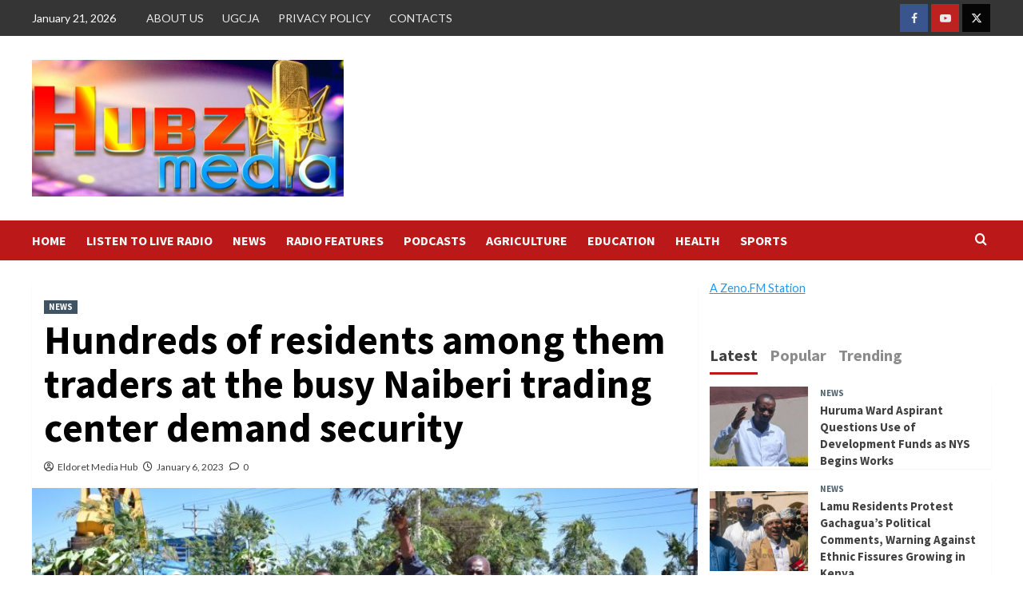

--- FILE ---
content_type: text/html; charset=UTF-8
request_url: https://www.hubzmedia.africa/hundreds-of-residents-among-them-traders-at-the-busy-naiberi-trading-center-demand-security/
body_size: 170674
content:
<!doctype html>
<html dir="ltr" lang="en-US" prefix="og: https://ogp.me/ns#">
<head>
    <meta charset="UTF-8">
    <meta name="viewport" content="width=device-width, initial-scale=1">
    <link rel="profile" href="http://gmpg.org/xfn/11">
    <title>Hundreds of residents among them traders at the busy Naiberi trading center demand security - HUBZ MEDIA</title>

        <style type="text/css">
            
                .wp_post_author_widget .wp-post-author-meta .awpa-display-name > a:hover,
                body .wp-post-author-wrap .awpa-display-name > a:hover {
                    color: #b81e1e                }
                
                .wp-post-author-meta .wp-post-author-meta-more-posts a.awpa-more-posts:hover, 
                .awpa-review-field .right-star .awpa-rating-button:not(:disabled):hover {
                    color: #b81e1e;
                    border-color: #b81e1e                }
                    
                    </style>

	<style>img:is([sizes="auto" i], [sizes^="auto," i]) { contain-intrinsic-size: 3000px 1500px }</style>
	
		<!-- All in One SEO 4.8.1 - aioseo.com -->
	<meta name="description" content="By James Gitaka Hundreds of residents among them traders at the busy Naiberi trading center along the Eldoret-Eldama Ravine highway in Uasin Gishu County brought business to a standstill as they took to the streets to demonstrate over increased cases of robbery attacks in the area. Led by their spokesman Collins Kosgey, and Patricia Sawe" />
	<meta name="robots" content="max-image-preview:large" />
	<meta name="author" content="Eldoret Media Hub"/>
	<link rel="canonical" href="https://www.hubzmedia.africa/hundreds-of-residents-among-them-traders-at-the-busy-naiberi-trading-center-demand-security/" />
	<meta name="generator" content="All in One SEO (AIOSEO) 4.8.1" />
		<meta property="og:locale" content="en_US" />
		<meta property="og:site_name" content="HUBZ MEDIA - News and Media Training" />
		<meta property="og:type" content="article" />
		<meta property="og:title" content="Hundreds of residents among them traders at the busy Naiberi trading center demand security - HUBZ MEDIA" />
		<meta property="og:description" content="By James Gitaka Hundreds of residents among them traders at the busy Naiberi trading center along the Eldoret-Eldama Ravine highway in Uasin Gishu County brought business to a standstill as they took to the streets to demonstrate over increased cases of robbery attacks in the area. Led by their spokesman Collins Kosgey, and Patricia Sawe" />
		<meta property="og:url" content="https://www.hubzmedia.africa/hundreds-of-residents-among-them-traders-at-the-busy-naiberi-trading-center-demand-security/" />
		<meta property="og:image" content="https://www.hubzmedia.africa/wp-content/uploads/2023/01/2.jpg" />
		<meta property="og:image:secure_url" content="https://www.hubzmedia.africa/wp-content/uploads/2023/01/2.jpg" />
		<meta property="og:image:width" content="1280" />
		<meta property="og:image:height" content="855" />
		<meta property="article:published_time" content="2023-01-06T18:13:08+00:00" />
		<meta property="article:modified_time" content="2023-01-06T18:13:08+00:00" />
		<meta name="twitter:card" content="summary_large_image" />
		<meta name="twitter:title" content="Hundreds of residents among them traders at the busy Naiberi trading center demand security - HUBZ MEDIA" />
		<meta name="twitter:description" content="By James Gitaka Hundreds of residents among them traders at the busy Naiberi trading center along the Eldoret-Eldama Ravine highway in Uasin Gishu County brought business to a standstill as they took to the streets to demonstrate over increased cases of robbery attacks in the area. Led by their spokesman Collins Kosgey, and Patricia Sawe" />
		<meta name="twitter:creator" content="@HubzDigital" />
		<meta name="twitter:image" content="https://www.hubzmedia.africa/wp-content/uploads/2023/01/2.jpg" />
		<script type="application/ld+json" class="aioseo-schema">
			{"@context":"https:\/\/schema.org","@graph":[{"@type":"BlogPosting","@id":"https:\/\/www.hubzmedia.africa\/hundreds-of-residents-among-them-traders-at-the-busy-naiberi-trading-center-demand-security\/#blogposting","name":"Hundreds of residents among them traders at the busy Naiberi trading center demand security - HUBZ MEDIA","headline":"Hundreds of residents among them traders at the busy Naiberi trading center demand security","author":{"@id":"https:\/\/www.hubzmedia.africa\/author\/eldoret-media-hub\/#author"},"publisher":{"@id":"https:\/\/www.hubzmedia.africa\/#organization"},"image":{"@type":"ImageObject","url":"https:\/\/www.hubzmedia.africa\/wp-content\/uploads\/2023\/01\/2.jpg","width":1280,"height":855,"caption":"Naiberi residents Demonstrate over  insecurity"},"datePublished":"2023-01-06T18:13:08+00:00","dateModified":"2023-01-06T18:13:08+00:00","inLanguage":"en-US","mainEntityOfPage":{"@id":"https:\/\/www.hubzmedia.africa\/hundreds-of-residents-among-them-traders-at-the-busy-naiberi-trading-center-demand-security\/#webpage"},"isPartOf":{"@id":"https:\/\/www.hubzmedia.africa\/hundreds-of-residents-among-them-traders-at-the-busy-naiberi-trading-center-demand-security\/#webpage"},"articleSection":"NEWS"},{"@type":"BreadcrumbList","@id":"https:\/\/www.hubzmedia.africa\/hundreds-of-residents-among-them-traders-at-the-busy-naiberi-trading-center-demand-security\/#breadcrumblist","itemListElement":[{"@type":"ListItem","@id":"https:\/\/www.hubzmedia.africa\/#listItem","position":1,"name":"Home","item":"https:\/\/www.hubzmedia.africa\/","nextItem":{"@type":"ListItem","@id":"https:\/\/www.hubzmedia.africa\/hundreds-of-residents-among-them-traders-at-the-busy-naiberi-trading-center-demand-security\/#listItem","name":"Hundreds of residents among them traders at the busy Naiberi trading center demand security"}},{"@type":"ListItem","@id":"https:\/\/www.hubzmedia.africa\/hundreds-of-residents-among-them-traders-at-the-busy-naiberi-trading-center-demand-security\/#listItem","position":2,"name":"Hundreds of residents among them traders at the busy Naiberi trading center demand security","previousItem":{"@type":"ListItem","@id":"https:\/\/www.hubzmedia.africa\/#listItem","name":"Home"}}]},{"@type":"Organization","@id":"https:\/\/www.hubzmedia.africa\/#organization","name":"HUBZ MEDIA","description":"News and Media Training","url":"https:\/\/www.hubzmedia.africa\/","logo":{"@type":"ImageObject","url":"https:\/\/www.hubzmedia.africa\/wp-content\/uploads\/2022\/10\/cropped-cropped-PHOTO-2022-07-11-19-48-36.jpg","@id":"https:\/\/www.hubzmedia.africa\/hundreds-of-residents-among-them-traders-at-the-busy-naiberi-trading-center-demand-security\/#organizationLogo","width":973,"height":426},"image":{"@id":"https:\/\/www.hubzmedia.africa\/hundreds-of-residents-among-them-traders-at-the-busy-naiberi-trading-center-demand-security\/#organizationLogo"}},{"@type":"Person","@id":"https:\/\/www.hubzmedia.africa\/author\/eldoret-media-hub\/#author","url":"https:\/\/www.hubzmedia.africa\/author\/eldoret-media-hub\/","name":"Eldoret Media Hub","image":{"@type":"ImageObject","@id":"https:\/\/www.hubzmedia.africa\/hundreds-of-residents-among-them-traders-at-the-busy-naiberi-trading-center-demand-security\/#authorImage","url":"https:\/\/secure.gravatar.com\/avatar\/0f727a76c5b9c29c2e5a1fe74e8e12d37b7d806aad099ac47838fef0b2c37076?s=96&d=mm&r=g","width":96,"height":96,"caption":"Eldoret Media Hub"},"sameAs":["https:\/\/x.com\/HubzDigital","https:\/\/www.tiktok.com\/@hubzmediaeldoret"]},{"@type":"WebPage","@id":"https:\/\/www.hubzmedia.africa\/hundreds-of-residents-among-them-traders-at-the-busy-naiberi-trading-center-demand-security\/#webpage","url":"https:\/\/www.hubzmedia.africa\/hundreds-of-residents-among-them-traders-at-the-busy-naiberi-trading-center-demand-security\/","name":"Hundreds of residents among them traders at the busy Naiberi trading center demand security - HUBZ MEDIA","description":"By James Gitaka Hundreds of residents among them traders at the busy Naiberi trading center along the Eldoret-Eldama Ravine highway in Uasin Gishu County brought business to a standstill as they took to the streets to demonstrate over increased cases of robbery attacks in the area. Led by their spokesman Collins Kosgey, and Patricia Sawe","inLanguage":"en-US","isPartOf":{"@id":"https:\/\/www.hubzmedia.africa\/#website"},"breadcrumb":{"@id":"https:\/\/www.hubzmedia.africa\/hundreds-of-residents-among-them-traders-at-the-busy-naiberi-trading-center-demand-security\/#breadcrumblist"},"author":{"@id":"https:\/\/www.hubzmedia.africa\/author\/eldoret-media-hub\/#author"},"creator":{"@id":"https:\/\/www.hubzmedia.africa\/author\/eldoret-media-hub\/#author"},"image":{"@type":"ImageObject","url":"https:\/\/www.hubzmedia.africa\/wp-content\/uploads\/2023\/01\/2.jpg","@id":"https:\/\/www.hubzmedia.africa\/hundreds-of-residents-among-them-traders-at-the-busy-naiberi-trading-center-demand-security\/#mainImage","width":1280,"height":855,"caption":"Naiberi residents Demonstrate over  insecurity"},"primaryImageOfPage":{"@id":"https:\/\/www.hubzmedia.africa\/hundreds-of-residents-among-them-traders-at-the-busy-naiberi-trading-center-demand-security\/#mainImage"},"datePublished":"2023-01-06T18:13:08+00:00","dateModified":"2023-01-06T18:13:08+00:00"},{"@type":"WebSite","@id":"https:\/\/www.hubzmedia.africa\/#website","url":"https:\/\/www.hubzmedia.africa\/","name":"HUBZ MEDIA","description":"News and Media Training","inLanguage":"en-US","publisher":{"@id":"https:\/\/www.hubzmedia.africa\/#organization"}}]}
		</script>
		<!-- All in One SEO -->

<link rel='dns-prefetch' href='//static.addtoany.com' />
<link rel='dns-prefetch' href='//www.googletagmanager.com' />
<link rel='dns-prefetch' href='//fonts.googleapis.com' />
<link rel='dns-prefetch' href='//pagead2.googlesyndication.com' />
<link rel="alternate" type="application/rss+xml" title="HUBZ MEDIA &raquo; Feed" href="https://www.hubzmedia.africa/feed/" />
<link rel="alternate" type="application/rss+xml" title="HUBZ MEDIA &raquo; Comments Feed" href="https://www.hubzmedia.africa/comments/feed/" />
<link rel="alternate" type="application/rss+xml" title="HUBZ MEDIA &raquo; Hundreds of residents among them traders at the busy Naiberi trading center demand security Comments Feed" href="https://www.hubzmedia.africa/hundreds-of-residents-among-them-traders-at-the-busy-naiberi-trading-center-demand-security/feed/" />
<script type="text/javascript">
/* <![CDATA[ */
window._wpemojiSettings = {"baseUrl":"https:\/\/s.w.org\/images\/core\/emoji\/16.0.1\/72x72\/","ext":".png","svgUrl":"https:\/\/s.w.org\/images\/core\/emoji\/16.0.1\/svg\/","svgExt":".svg","source":{"concatemoji":"https:\/\/www.hubzmedia.africa\/wp-includes\/js\/wp-emoji-release.min.js?ver=6.8.2"}};
/*! This file is auto-generated */
!function(s,n){var o,i,e;function c(e){try{var t={supportTests:e,timestamp:(new Date).valueOf()};sessionStorage.setItem(o,JSON.stringify(t))}catch(e){}}function p(e,t,n){e.clearRect(0,0,e.canvas.width,e.canvas.height),e.fillText(t,0,0);var t=new Uint32Array(e.getImageData(0,0,e.canvas.width,e.canvas.height).data),a=(e.clearRect(0,0,e.canvas.width,e.canvas.height),e.fillText(n,0,0),new Uint32Array(e.getImageData(0,0,e.canvas.width,e.canvas.height).data));return t.every(function(e,t){return e===a[t]})}function u(e,t){e.clearRect(0,0,e.canvas.width,e.canvas.height),e.fillText(t,0,0);for(var n=e.getImageData(16,16,1,1),a=0;a<n.data.length;a++)if(0!==n.data[a])return!1;return!0}function f(e,t,n,a){switch(t){case"flag":return n(e,"\ud83c\udff3\ufe0f\u200d\u26a7\ufe0f","\ud83c\udff3\ufe0f\u200b\u26a7\ufe0f")?!1:!n(e,"\ud83c\udde8\ud83c\uddf6","\ud83c\udde8\u200b\ud83c\uddf6")&&!n(e,"\ud83c\udff4\udb40\udc67\udb40\udc62\udb40\udc65\udb40\udc6e\udb40\udc67\udb40\udc7f","\ud83c\udff4\u200b\udb40\udc67\u200b\udb40\udc62\u200b\udb40\udc65\u200b\udb40\udc6e\u200b\udb40\udc67\u200b\udb40\udc7f");case"emoji":return!a(e,"\ud83e\udedf")}return!1}function g(e,t,n,a){var r="undefined"!=typeof WorkerGlobalScope&&self instanceof WorkerGlobalScope?new OffscreenCanvas(300,150):s.createElement("canvas"),o=r.getContext("2d",{willReadFrequently:!0}),i=(o.textBaseline="top",o.font="600 32px Arial",{});return e.forEach(function(e){i[e]=t(o,e,n,a)}),i}function t(e){var t=s.createElement("script");t.src=e,t.defer=!0,s.head.appendChild(t)}"undefined"!=typeof Promise&&(o="wpEmojiSettingsSupports",i=["flag","emoji"],n.supports={everything:!0,everythingExceptFlag:!0},e=new Promise(function(e){s.addEventListener("DOMContentLoaded",e,{once:!0})}),new Promise(function(t){var n=function(){try{var e=JSON.parse(sessionStorage.getItem(o));if("object"==typeof e&&"number"==typeof e.timestamp&&(new Date).valueOf()<e.timestamp+604800&&"object"==typeof e.supportTests)return e.supportTests}catch(e){}return null}();if(!n){if("undefined"!=typeof Worker&&"undefined"!=typeof OffscreenCanvas&&"undefined"!=typeof URL&&URL.createObjectURL&&"undefined"!=typeof Blob)try{var e="postMessage("+g.toString()+"("+[JSON.stringify(i),f.toString(),p.toString(),u.toString()].join(",")+"));",a=new Blob([e],{type:"text/javascript"}),r=new Worker(URL.createObjectURL(a),{name:"wpTestEmojiSupports"});return void(r.onmessage=function(e){c(n=e.data),r.terminate(),t(n)})}catch(e){}c(n=g(i,f,p,u))}t(n)}).then(function(e){for(var t in e)n.supports[t]=e[t],n.supports.everything=n.supports.everything&&n.supports[t],"flag"!==t&&(n.supports.everythingExceptFlag=n.supports.everythingExceptFlag&&n.supports[t]);n.supports.everythingExceptFlag=n.supports.everythingExceptFlag&&!n.supports.flag,n.DOMReady=!1,n.readyCallback=function(){n.DOMReady=!0}}).then(function(){return e}).then(function(){var e;n.supports.everything||(n.readyCallback(),(e=n.source||{}).concatemoji?t(e.concatemoji):e.wpemoji&&e.twemoji&&(t(e.twemoji),t(e.wpemoji)))}))}((window,document),window._wpemojiSettings);
/* ]]> */
</script>
<link rel='stylesheet' id='wpauthor-blocks-fontawesome-front-css' href='https://www.hubzmedia.africa/wp-content/plugins/wp-post-author/assets/fontawesome/css/all.css?ver=3.6.2' type='text/css' media='all' />
<link rel='stylesheet' id='wpauthor-frontend-block-style-css-css' href='https://www.hubzmedia.africa/wp-content/plugins/wp-post-author/assets/dist/blocks.style.build.css?ver=3.6.2' type='text/css' media='all' />
<style id='wp-emoji-styles-inline-css' type='text/css'>

	img.wp-smiley, img.emoji {
		display: inline !important;
		border: none !important;
		box-shadow: none !important;
		height: 1em !important;
		width: 1em !important;
		margin: 0 0.07em !important;
		vertical-align: -0.1em !important;
		background: none !important;
		padding: 0 !important;
	}
</style>
<link rel='stylesheet' id='wp-block-library-css' href='https://www.hubzmedia.africa/wp-includes/css/dist/block-library/style.min.css?ver=6.8.2' type='text/css' media='all' />
<style id='wp-block-library-theme-inline-css' type='text/css'>
.wp-block-audio :where(figcaption){color:#555;font-size:13px;text-align:center}.is-dark-theme .wp-block-audio :where(figcaption){color:#ffffffa6}.wp-block-audio{margin:0 0 1em}.wp-block-code{border:1px solid #ccc;border-radius:4px;font-family:Menlo,Consolas,monaco,monospace;padding:.8em 1em}.wp-block-embed :where(figcaption){color:#555;font-size:13px;text-align:center}.is-dark-theme .wp-block-embed :where(figcaption){color:#ffffffa6}.wp-block-embed{margin:0 0 1em}.blocks-gallery-caption{color:#555;font-size:13px;text-align:center}.is-dark-theme .blocks-gallery-caption{color:#ffffffa6}:root :where(.wp-block-image figcaption){color:#555;font-size:13px;text-align:center}.is-dark-theme :root :where(.wp-block-image figcaption){color:#ffffffa6}.wp-block-image{margin:0 0 1em}.wp-block-pullquote{border-bottom:4px solid;border-top:4px solid;color:currentColor;margin-bottom:1.75em}.wp-block-pullquote cite,.wp-block-pullquote footer,.wp-block-pullquote__citation{color:currentColor;font-size:.8125em;font-style:normal;text-transform:uppercase}.wp-block-quote{border-left:.25em solid;margin:0 0 1.75em;padding-left:1em}.wp-block-quote cite,.wp-block-quote footer{color:currentColor;font-size:.8125em;font-style:normal;position:relative}.wp-block-quote:where(.has-text-align-right){border-left:none;border-right:.25em solid;padding-left:0;padding-right:1em}.wp-block-quote:where(.has-text-align-center){border:none;padding-left:0}.wp-block-quote.is-large,.wp-block-quote.is-style-large,.wp-block-quote:where(.is-style-plain){border:none}.wp-block-search .wp-block-search__label{font-weight:700}.wp-block-search__button{border:1px solid #ccc;padding:.375em .625em}:where(.wp-block-group.has-background){padding:1.25em 2.375em}.wp-block-separator.has-css-opacity{opacity:.4}.wp-block-separator{border:none;border-bottom:2px solid;margin-left:auto;margin-right:auto}.wp-block-separator.has-alpha-channel-opacity{opacity:1}.wp-block-separator:not(.is-style-wide):not(.is-style-dots){width:100px}.wp-block-separator.has-background:not(.is-style-dots){border-bottom:none;height:1px}.wp-block-separator.has-background:not(.is-style-wide):not(.is-style-dots){height:2px}.wp-block-table{margin:0 0 1em}.wp-block-table td,.wp-block-table th{word-break:normal}.wp-block-table :where(figcaption){color:#555;font-size:13px;text-align:center}.is-dark-theme .wp-block-table :where(figcaption){color:#ffffffa6}.wp-block-video :where(figcaption){color:#555;font-size:13px;text-align:center}.is-dark-theme .wp-block-video :where(figcaption){color:#ffffffa6}.wp-block-video{margin:0 0 1em}:root :where(.wp-block-template-part.has-background){margin-bottom:0;margin-top:0;padding:1.25em 2.375em}
</style>
<style id='classic-theme-styles-inline-css' type='text/css'>
/*! This file is auto-generated */
.wp-block-button__link{color:#fff;background-color:#32373c;border-radius:9999px;box-shadow:none;text-decoration:none;padding:calc(.667em + 2px) calc(1.333em + 2px);font-size:1.125em}.wp-block-file__button{background:#32373c;color:#fff;text-decoration:none}
</style>
<style id='global-styles-inline-css' type='text/css'>
:root{--wp--preset--aspect-ratio--square: 1;--wp--preset--aspect-ratio--4-3: 4/3;--wp--preset--aspect-ratio--3-4: 3/4;--wp--preset--aspect-ratio--3-2: 3/2;--wp--preset--aspect-ratio--2-3: 2/3;--wp--preset--aspect-ratio--16-9: 16/9;--wp--preset--aspect-ratio--9-16: 9/16;--wp--preset--color--black: #000000;--wp--preset--color--cyan-bluish-gray: #abb8c3;--wp--preset--color--white: #ffffff;--wp--preset--color--pale-pink: #f78da7;--wp--preset--color--vivid-red: #cf2e2e;--wp--preset--color--luminous-vivid-orange: #ff6900;--wp--preset--color--luminous-vivid-amber: #fcb900;--wp--preset--color--light-green-cyan: #7bdcb5;--wp--preset--color--vivid-green-cyan: #00d084;--wp--preset--color--pale-cyan-blue: #8ed1fc;--wp--preset--color--vivid-cyan-blue: #0693e3;--wp--preset--color--vivid-purple: #9b51e0;--wp--preset--gradient--vivid-cyan-blue-to-vivid-purple: linear-gradient(135deg,rgba(6,147,227,1) 0%,rgb(155,81,224) 100%);--wp--preset--gradient--light-green-cyan-to-vivid-green-cyan: linear-gradient(135deg,rgb(122,220,180) 0%,rgb(0,208,130) 100%);--wp--preset--gradient--luminous-vivid-amber-to-luminous-vivid-orange: linear-gradient(135deg,rgba(252,185,0,1) 0%,rgba(255,105,0,1) 100%);--wp--preset--gradient--luminous-vivid-orange-to-vivid-red: linear-gradient(135deg,rgba(255,105,0,1) 0%,rgb(207,46,46) 100%);--wp--preset--gradient--very-light-gray-to-cyan-bluish-gray: linear-gradient(135deg,rgb(238,238,238) 0%,rgb(169,184,195) 100%);--wp--preset--gradient--cool-to-warm-spectrum: linear-gradient(135deg,rgb(74,234,220) 0%,rgb(151,120,209) 20%,rgb(207,42,186) 40%,rgb(238,44,130) 60%,rgb(251,105,98) 80%,rgb(254,248,76) 100%);--wp--preset--gradient--blush-light-purple: linear-gradient(135deg,rgb(255,206,236) 0%,rgb(152,150,240) 100%);--wp--preset--gradient--blush-bordeaux: linear-gradient(135deg,rgb(254,205,165) 0%,rgb(254,45,45) 50%,rgb(107,0,62) 100%);--wp--preset--gradient--luminous-dusk: linear-gradient(135deg,rgb(255,203,112) 0%,rgb(199,81,192) 50%,rgb(65,88,208) 100%);--wp--preset--gradient--pale-ocean: linear-gradient(135deg,rgb(255,245,203) 0%,rgb(182,227,212) 50%,rgb(51,167,181) 100%);--wp--preset--gradient--electric-grass: linear-gradient(135deg,rgb(202,248,128) 0%,rgb(113,206,126) 100%);--wp--preset--gradient--midnight: linear-gradient(135deg,rgb(2,3,129) 0%,rgb(40,116,252) 100%);--wp--preset--font-size--small: 13px;--wp--preset--font-size--medium: 20px;--wp--preset--font-size--large: 36px;--wp--preset--font-size--x-large: 42px;--wp--preset--spacing--20: 0.44rem;--wp--preset--spacing--30: 0.67rem;--wp--preset--spacing--40: 1rem;--wp--preset--spacing--50: 1.5rem;--wp--preset--spacing--60: 2.25rem;--wp--preset--spacing--70: 3.38rem;--wp--preset--spacing--80: 5.06rem;--wp--preset--shadow--natural: 6px 6px 9px rgba(0, 0, 0, 0.2);--wp--preset--shadow--deep: 12px 12px 50px rgba(0, 0, 0, 0.4);--wp--preset--shadow--sharp: 6px 6px 0px rgba(0, 0, 0, 0.2);--wp--preset--shadow--outlined: 6px 6px 0px -3px rgba(255, 255, 255, 1), 6px 6px rgba(0, 0, 0, 1);--wp--preset--shadow--crisp: 6px 6px 0px rgba(0, 0, 0, 1);}:root :where(.is-layout-flow) > :first-child{margin-block-start: 0;}:root :where(.is-layout-flow) > :last-child{margin-block-end: 0;}:root :where(.is-layout-flow) > *{margin-block-start: 24px;margin-block-end: 0;}:root :where(.is-layout-constrained) > :first-child{margin-block-start: 0;}:root :where(.is-layout-constrained) > :last-child{margin-block-end: 0;}:root :where(.is-layout-constrained) > *{margin-block-start: 24px;margin-block-end: 0;}:root :where(.is-layout-flex){gap: 24px;}:root :where(.is-layout-grid){gap: 24px;}body .is-layout-flex{display: flex;}.is-layout-flex{flex-wrap: wrap;align-items: center;}.is-layout-flex > :is(*, div){margin: 0;}body .is-layout-grid{display: grid;}.is-layout-grid > :is(*, div){margin: 0;}.has-black-color{color: var(--wp--preset--color--black) !important;}.has-cyan-bluish-gray-color{color: var(--wp--preset--color--cyan-bluish-gray) !important;}.has-white-color{color: var(--wp--preset--color--white) !important;}.has-pale-pink-color{color: var(--wp--preset--color--pale-pink) !important;}.has-vivid-red-color{color: var(--wp--preset--color--vivid-red) !important;}.has-luminous-vivid-orange-color{color: var(--wp--preset--color--luminous-vivid-orange) !important;}.has-luminous-vivid-amber-color{color: var(--wp--preset--color--luminous-vivid-amber) !important;}.has-light-green-cyan-color{color: var(--wp--preset--color--light-green-cyan) !important;}.has-vivid-green-cyan-color{color: var(--wp--preset--color--vivid-green-cyan) !important;}.has-pale-cyan-blue-color{color: var(--wp--preset--color--pale-cyan-blue) !important;}.has-vivid-cyan-blue-color{color: var(--wp--preset--color--vivid-cyan-blue) !important;}.has-vivid-purple-color{color: var(--wp--preset--color--vivid-purple) !important;}.has-black-background-color{background-color: var(--wp--preset--color--black) !important;}.has-cyan-bluish-gray-background-color{background-color: var(--wp--preset--color--cyan-bluish-gray) !important;}.has-white-background-color{background-color: var(--wp--preset--color--white) !important;}.has-pale-pink-background-color{background-color: var(--wp--preset--color--pale-pink) !important;}.has-vivid-red-background-color{background-color: var(--wp--preset--color--vivid-red) !important;}.has-luminous-vivid-orange-background-color{background-color: var(--wp--preset--color--luminous-vivid-orange) !important;}.has-luminous-vivid-amber-background-color{background-color: var(--wp--preset--color--luminous-vivid-amber) !important;}.has-light-green-cyan-background-color{background-color: var(--wp--preset--color--light-green-cyan) !important;}.has-vivid-green-cyan-background-color{background-color: var(--wp--preset--color--vivid-green-cyan) !important;}.has-pale-cyan-blue-background-color{background-color: var(--wp--preset--color--pale-cyan-blue) !important;}.has-vivid-cyan-blue-background-color{background-color: var(--wp--preset--color--vivid-cyan-blue) !important;}.has-vivid-purple-background-color{background-color: var(--wp--preset--color--vivid-purple) !important;}.has-black-border-color{border-color: var(--wp--preset--color--black) !important;}.has-cyan-bluish-gray-border-color{border-color: var(--wp--preset--color--cyan-bluish-gray) !important;}.has-white-border-color{border-color: var(--wp--preset--color--white) !important;}.has-pale-pink-border-color{border-color: var(--wp--preset--color--pale-pink) !important;}.has-vivid-red-border-color{border-color: var(--wp--preset--color--vivid-red) !important;}.has-luminous-vivid-orange-border-color{border-color: var(--wp--preset--color--luminous-vivid-orange) !important;}.has-luminous-vivid-amber-border-color{border-color: var(--wp--preset--color--luminous-vivid-amber) !important;}.has-light-green-cyan-border-color{border-color: var(--wp--preset--color--light-green-cyan) !important;}.has-vivid-green-cyan-border-color{border-color: var(--wp--preset--color--vivid-green-cyan) !important;}.has-pale-cyan-blue-border-color{border-color: var(--wp--preset--color--pale-cyan-blue) !important;}.has-vivid-cyan-blue-border-color{border-color: var(--wp--preset--color--vivid-cyan-blue) !important;}.has-vivid-purple-border-color{border-color: var(--wp--preset--color--vivid-purple) !important;}.has-vivid-cyan-blue-to-vivid-purple-gradient-background{background: var(--wp--preset--gradient--vivid-cyan-blue-to-vivid-purple) !important;}.has-light-green-cyan-to-vivid-green-cyan-gradient-background{background: var(--wp--preset--gradient--light-green-cyan-to-vivid-green-cyan) !important;}.has-luminous-vivid-amber-to-luminous-vivid-orange-gradient-background{background: var(--wp--preset--gradient--luminous-vivid-amber-to-luminous-vivid-orange) !important;}.has-luminous-vivid-orange-to-vivid-red-gradient-background{background: var(--wp--preset--gradient--luminous-vivid-orange-to-vivid-red) !important;}.has-very-light-gray-to-cyan-bluish-gray-gradient-background{background: var(--wp--preset--gradient--very-light-gray-to-cyan-bluish-gray) !important;}.has-cool-to-warm-spectrum-gradient-background{background: var(--wp--preset--gradient--cool-to-warm-spectrum) !important;}.has-blush-light-purple-gradient-background{background: var(--wp--preset--gradient--blush-light-purple) !important;}.has-blush-bordeaux-gradient-background{background: var(--wp--preset--gradient--blush-bordeaux) !important;}.has-luminous-dusk-gradient-background{background: var(--wp--preset--gradient--luminous-dusk) !important;}.has-pale-ocean-gradient-background{background: var(--wp--preset--gradient--pale-ocean) !important;}.has-electric-grass-gradient-background{background: var(--wp--preset--gradient--electric-grass) !important;}.has-midnight-gradient-background{background: var(--wp--preset--gradient--midnight) !important;}.has-small-font-size{font-size: var(--wp--preset--font-size--small) !important;}.has-medium-font-size{font-size: var(--wp--preset--font-size--medium) !important;}.has-large-font-size{font-size: var(--wp--preset--font-size--large) !important;}.has-x-large-font-size{font-size: var(--wp--preset--font-size--x-large) !important;}
:root :where(.wp-block-pullquote){font-size: 1.5em;line-height: 1.6;}
</style>
<link rel='stylesheet' id='awpa-wp-post-author-styles-css' href='https://www.hubzmedia.africa/wp-content/plugins/wp-post-author/assets/css/awpa-frontend-style.css?ver=3.6.2' type='text/css' media='all' />
<link rel='stylesheet' id='covernews-icons-css' href='https://www.hubzmedia.africa/wp-content/themes/covernews/assets/icons/style.css?ver=6.8.2' type='text/css' media='all' />
<link rel='stylesheet' id='bootstrap-css' href='https://www.hubzmedia.africa/wp-content/themes/covernews/assets/bootstrap/css/bootstrap.min.css?ver=6.8.2' type='text/css' media='all' />
<link rel='stylesheet' id='covernews-google-fonts-css' href='https://fonts.googleapis.com/css?family=Source%20Sans%20Pro:400,700|Lato:400,700&#038;subset=latin,latin-ext' type='text/css' media='all' />
<link rel='stylesheet' id='covernews-style-css' href='https://www.hubzmedia.africa/wp-content/themes/covernews/style.min.css?ver=4.5.12' type='text/css' media='all' />
<link rel='stylesheet' id='addtoany-css' href='https://www.hubzmedia.africa/wp-content/plugins/add-to-any/addtoany.min.css?ver=1.16' type='text/css' media='all' />
<script type="text/javascript" id="addtoany-core-js-before">
/* <![CDATA[ */
window.a2a_config=window.a2a_config||{};a2a_config.callbacks=[];a2a_config.overlays=[];a2a_config.templates={};
/* ]]> */
</script>
<script type="text/javascript" defer src="https://static.addtoany.com/menu/page.js" id="addtoany-core-js"></script>
<script type="text/javascript" src="https://www.hubzmedia.africa/wp-includes/js/jquery/jquery.min.js?ver=3.7.1" id="jquery-core-js"></script>
<script type="text/javascript" src="https://www.hubzmedia.africa/wp-includes/js/jquery/jquery-migrate.min.js?ver=3.4.1" id="jquery-migrate-js"></script>
<script type="text/javascript" defer src="https://www.hubzmedia.africa/wp-content/plugins/add-to-any/addtoany.min.js?ver=1.1" id="addtoany-jquery-js"></script>
<script type="text/javascript" src="https://www.hubzmedia.africa/wp-content/plugins/wp-post-author/assets/js/awpa-frontend-scripts.js?ver=3.6.2" id="awpa-custom-bg-scripts-js"></script>

<!-- Google tag (gtag.js) snippet added by Site Kit -->

<!-- Google Analytics snippet added by Site Kit -->
<script type="text/javascript" src="https://www.googletagmanager.com/gtag/js?id=G-5R5NKM9YZ3" id="google_gtagjs-js" async></script>
<script type="text/javascript" id="google_gtagjs-js-after">
/* <![CDATA[ */
window.dataLayer = window.dataLayer || [];function gtag(){dataLayer.push(arguments);}
gtag("set","linker",{"domains":["www.hubzmedia.africa"]});
gtag("js", new Date());
gtag("set", "developer_id.dZTNiMT", true);
gtag("config", "G-5R5NKM9YZ3");
/* ]]> */
</script>

<!-- End Google tag (gtag.js) snippet added by Site Kit -->
<link rel="https://api.w.org/" href="https://www.hubzmedia.africa/wp-json/" /><link rel="alternate" title="JSON" type="application/json" href="https://www.hubzmedia.africa/wp-json/wp/v2/posts/1897" /><link rel="EditURI" type="application/rsd+xml" title="RSD" href="https://www.hubzmedia.africa/xmlrpc.php?rsd" />
<meta name="generator" content="WordPress 6.8.2" />
<link rel='shortlink' href='https://www.hubzmedia.africa/?p=1897' />
<link rel="alternate" title="oEmbed (JSON)" type="application/json+oembed" href="https://www.hubzmedia.africa/wp-json/oembed/1.0/embed?url=https%3A%2F%2Fwww.hubzmedia.africa%2Fhundreds-of-residents-among-them-traders-at-the-busy-naiberi-trading-center-demand-security%2F" />
<link rel="alternate" title="oEmbed (XML)" type="text/xml+oembed" href="https://www.hubzmedia.africa/wp-json/oembed/1.0/embed?url=https%3A%2F%2Fwww.hubzmedia.africa%2Fhundreds-of-residents-among-them-traders-at-the-busy-naiberi-trading-center-demand-security%2F&#038;format=xml" />
<meta name="generator" content="Site Kit by Google 1.149.1" /><link rel="pingback" href="https://www.hubzmedia.africa/xmlrpc.php">
<!-- Google AdSense meta tags added by Site Kit -->
<meta name="google-adsense-platform-account" content="ca-host-pub-2644536267352236">
<meta name="google-adsense-platform-domain" content="sitekit.withgoogle.com">
<!-- End Google AdSense meta tags added by Site Kit -->
        <style type="text/css">
                        .site-title,
            .site-description {
                position: absolute;
                clip: rect(1px, 1px, 1px, 1px);
                display: none;
            }

                    @media (min-width: 768px){
            .elementor-default .elementor-section.elementor-section-full_width > .elementor-container,
            .elementor-page .elementor-section.elementor-section-full_width > .elementor-container,
            .elementor-default .elementor-section.elementor-section-boxed > .elementor-container,
            .elementor-page .elementor-section.elementor-section-boxed > .elementor-container {
                max-width: 730px;
            }
        }
        @media (min-width: 992px){
            .elementor-default .elementor-section.elementor-section-full_width > .elementor-container,
            .elementor-page .elementor-section.elementor-section-full_width > .elementor-container,
            .elementor-default .elementor-section.elementor-section-boxed > .elementor-container,
            .elementor-page .elementor-section.elementor-section-boxed > .elementor-container {
                max-width: 950px;
            }
        }
        @media only screen and (min-width: 1401px){
            .elementor-default .elementor-section.elementor-section-full_width > .elementor-container,
            .elementor-page .elementor-section.elementor-section-full_width > .elementor-container,
            .elementor-default .elementor-section.elementor-section-boxed > .elementor-container,
            .elementor-page .elementor-section.elementor-section-boxed > .elementor-container {
                max-width: 1180px;
            }
        }
        @media only screen and (min-width: 1200px) and (max-width: 1400px){
            .elementor-default .elementor-section.elementor-section-full_width > .elementor-container,
            .elementor-page .elementor-section.elementor-section-full_width > .elementor-container,
            .elementor-default .elementor-section.elementor-section-boxed > .elementor-container,
            .elementor-page .elementor-section.elementor-section-boxed > .elementor-container {
                max-width: 1160px;
            }
        }
        @media (min-width: 1680px){            
            .elementor-default .elementor-section.elementor-section-full_width > .elementor-container,
            .elementor-page .elementor-section.elementor-section-full_width > .elementor-container,
            .elementor-default .elementor-section.elementor-section-boxed > .elementor-container,
            .elementor-page .elementor-section.elementor-section-boxed > .elementor-container {
                max-width: 1580px;
            }
        }
        
        .align-content-left .elementor-section-stretched,
        .align-content-right .elementor-section-stretched {
            max-width: 100%;
            left: 0 !important;
        }


        </style>
        <style type="text/css" id="custom-background-css">
body.custom-background { background-color: #ffffff; }
</style>
	
<!-- Google AdSense snippet added by Site Kit -->
<script type="text/javascript" async="async" src="https://pagead2.googlesyndication.com/pagead/js/adsbygoogle.js?client=ca-pub-8622970859088946&amp;host=ca-host-pub-2644536267352236" crossorigin="anonymous"></script>

<!-- End Google AdSense snippet added by Site Kit -->
<script async src="https://pagead2.googlesyndication.com/pagead/js/adsbygoogle.js?client=ca-pub-8721878445541061"
     crossorigin="anonymous"></script><link rel="icon" href="https://www.hubzmedia.africa/wp-content/uploads/2022/10/cropped-PHOTO-2022-07-11-19-48-36-1-32x32.jpg" sizes="32x32" />
<link rel="icon" href="https://www.hubzmedia.africa/wp-content/uploads/2022/10/cropped-PHOTO-2022-07-11-19-48-36-1-192x192.jpg" sizes="192x192" />
<link rel="apple-touch-icon" href="https://www.hubzmedia.africa/wp-content/uploads/2022/10/cropped-PHOTO-2022-07-11-19-48-36-1-180x180.jpg" />
<meta name="msapplication-TileImage" content="https://www.hubzmedia.africa/wp-content/uploads/2022/10/cropped-PHOTO-2022-07-11-19-48-36-1-270x270.jpg" />
</head>

<body class="wp-singular post-template-default single single-post postid-1897 single-format-standard custom-background wp-custom-logo wp-embed-responsive wp-theme-covernews default-content-layout aft-sticky-sidebar default aft-main-banner-slider-editors-picks-trending single-content-mode-default header-image-default align-content-left aft-and">



<div id="page" class="site">
    <a class="skip-link screen-reader-text" href="#content">Skip to content</a>

<div class="header-layout-1">
            <div class="top-masthead">

            <div class="container">
                <div class="row">
                                            <div class="col-xs-12 col-sm-12 col-md-8 device-center">
                                                            <span class="topbar-date">
                                    January 21, 2026                                </span>

                            
                            <div class="top-navigation"><ul id="top-menu" class="menu"><li id="menu-item-82" class="menu-item menu-item-type-post_type menu-item-object-page menu-item-82"><a href="https://www.hubzmedia.africa/about-us/">ABOUT US</a></li>
<li id="menu-item-141" class="menu-item menu-item-type-post_type menu-item-object-page menu-item-141"><a href="https://www.hubzmedia.africa/ugcja/">UGCJA</a></li>
<li id="menu-item-81" class="menu-item menu-item-type-post_type menu-item-object-page menu-item-81"><a href="https://www.hubzmedia.africa/privacy-policy-2/">PRIVACY POLICY</a></li>
<li id="menu-item-80" class="menu-item menu-item-type-post_type menu-item-object-page menu-item-80"><a href="https://www.hubzmedia.africa/contacts/">CONTACTS</a></li>
</ul></div>                        </div>
                                                                <div class="col-xs-12 col-sm-12 col-md-4 pull-right">
                            <div class="social-navigation"><ul id="social-menu" class="menu"><li id="menu-item-45" class="menu-item menu-item-type-custom menu-item-object-custom menu-item-45"><a href="https://web.facebook.com/EldoretMediaHub/?show_switched_toast=0&#038;show_invite_to_follow=0&#038;show_switched_tooltip=0&#038;show_podcast_settings=0&#038;show_community_transition=0&#038;show_community_review_changes=0&#038;show_follower_visibility_disclosure=0&#038;_rdc=1&#038;_rdr"><span class="screen-reader-text">FACEBOOK</span></a></li>
<li id="menu-item-46" class="menu-item menu-item-type-custom menu-item-object-custom menu-item-46"><a href="https://www.youtube.com/channel/UC1GE4MNJ5w_L3dWVFqXn0ow"><span class="screen-reader-text">YOUTUBE</span></a></li>
<li id="menu-item-47" class="menu-item menu-item-type-custom menu-item-object-custom menu-item-47"><a href="https://twitter.com/UasinGishu_JA"><span class="screen-reader-text">TWITTER</span></a></li>
</ul></div>                        </div>
                                    </div>
            </div>
        </div> <!--    Topbar Ends-->
        <header id="masthead" class="site-header">
                <div class="masthead-banner " data-background="">
            <div class="container">
                <div class="row">
                    <div class="col-md-4">
                        <div class="site-branding">
                            <a href="https://www.hubzmedia.africa/" class="custom-logo-link" rel="home"><img width="973" height="426" src="https://www.hubzmedia.africa/wp-content/uploads/2022/10/cropped-cropped-PHOTO-2022-07-11-19-48-36.jpg" class="custom-logo" alt="HUBZ MEDIA" decoding="async" fetchpriority="high" srcset="https://www.hubzmedia.africa/wp-content/uploads/2022/10/cropped-cropped-PHOTO-2022-07-11-19-48-36.jpg 973w, https://www.hubzmedia.africa/wp-content/uploads/2022/10/cropped-cropped-PHOTO-2022-07-11-19-48-36-300x131.jpg 300w, https://www.hubzmedia.africa/wp-content/uploads/2022/10/cropped-cropped-PHOTO-2022-07-11-19-48-36-768x336.jpg 768w" sizes="(max-width: 973px) 100vw, 973px" /></a>                                <p class="site-title font-family-1">
                                    <a href="https://www.hubzmedia.africa/" rel="home">HUBZ MEDIA</a>
                                </p>
                            
                                                            <p class="site-description">News and Media Training</p>
                                                    </div>
                    </div>
                    <div class="col-md-8">
                                            </div>
                </div>
            </div>
        </div>
        <nav id="site-navigation" class="main-navigation">
            <div class="container">
                <div class="row">
                    <div class="kol-12">
                        <div class="navigation-container">

                            <div class="main-navigation-container-items-wrapper">

                                <span class="toggle-menu" aria-controls="primary-menu" aria-expanded="false">
                                    <a href="javascript:void(0)" class="aft-void-menu">
                                        <span class="screen-reader-text">Primary Menu</span>
                                        <i class="ham"></i>
                                    </a>
                                </span>
                                <span class="af-mobile-site-title-wrap">
                                    <a href="https://www.hubzmedia.africa/" class="custom-logo-link" rel="home"><img width="973" height="426" src="https://www.hubzmedia.africa/wp-content/uploads/2022/10/cropped-cropped-PHOTO-2022-07-11-19-48-36.jpg" class="custom-logo" alt="HUBZ MEDIA" decoding="async" srcset="https://www.hubzmedia.africa/wp-content/uploads/2022/10/cropped-cropped-PHOTO-2022-07-11-19-48-36.jpg 973w, https://www.hubzmedia.africa/wp-content/uploads/2022/10/cropped-cropped-PHOTO-2022-07-11-19-48-36-300x131.jpg 300w, https://www.hubzmedia.africa/wp-content/uploads/2022/10/cropped-cropped-PHOTO-2022-07-11-19-48-36-768x336.jpg 768w" sizes="(max-width: 973px) 100vw, 973px" /></a>                                    <p class="site-title font-family-1">
                                        <a href="https://www.hubzmedia.africa/" rel="home">HUBZ MEDIA</a>
                                    </p>
                                </span>
                                <div class="menu main-menu"><ul id="primary-menu" class="menu"><li id="menu-item-6320" class="menu-item menu-item-type-post_type menu-item-object-page menu-item-home menu-item-6320"><a href="https://www.hubzmedia.africa/">HOME</a></li>
<li id="menu-item-79" class="menu-item menu-item-type-post_type menu-item-object-page menu-item-79"><a href="https://www.hubzmedia.africa/live-radio/">LISTEN TO LIVE RADIO</a></li>
<li id="menu-item-74" class="menu-item menu-item-type-taxonomy menu-item-object-category current-post-ancestor current-menu-parent current-post-parent menu-item-74"><a href="https://www.hubzmedia.africa/category/news/">NEWS</a></li>
<li id="menu-item-76" class="menu-item menu-item-type-taxonomy menu-item-object-category menu-item-76"><a href="https://www.hubzmedia.africa/category/radio-features/">RADIO FEATURES</a></li>
<li id="menu-item-75" class="menu-item menu-item-type-taxonomy menu-item-object-category menu-item-75"><a href="https://www.hubzmedia.africa/category/podcasts/">PODCASTS</a></li>
<li id="menu-item-152" class="menu-item menu-item-type-taxonomy menu-item-object-category menu-item-152"><a href="https://www.hubzmedia.africa/category/agriculture/">AGRICULTURE</a></li>
<li id="menu-item-6321" class="menu-item menu-item-type-taxonomy menu-item-object-category menu-item-6321"><a href="https://www.hubzmedia.africa/category/education/">EDUCATION</a></li>
<li id="menu-item-6322" class="menu-item menu-item-type-post_type menu-item-object-page menu-item-6322"><a href="https://www.hubzmedia.africa/health/">HEALTH</a></li>
<li id="menu-item-153" class="menu-item menu-item-type-taxonomy menu-item-object-category menu-item-153"><a href="https://www.hubzmedia.africa/category/sports/">SPORTS</a></li>
</ul></div>                            </div>
                            <div class="cart-search">

                                <div class="af-search-wrap">
                                    <div class="search-overlay">
                                        <a href="#" title="Search" class="search-icon">
                                            <i class="fa fa-search"></i>
                                        </a>
                                        <div class="af-search-form">
                                            <form role="search" method="get" class="search-form" action="https://www.hubzmedia.africa/">
				<label>
					<span class="screen-reader-text">Search for:</span>
					<input type="search" class="search-field" placeholder="Search &hellip;" value="" name="s" />
				</label>
				<input type="submit" class="search-submit" value="Search" />
			</form>                                        </div>
                                    </div>
                                </div>
                            </div>


                        </div>
                    </div>
                </div>
            </div>
        </nav>
    </header>
</div>

    <div id="content" class="container">
        <div class="section-block-upper row">
                <div id="primary" class="content-area">
                    <main id="main" class="site-main">

                                                    <article id="post-1897" class="af-single-article post-1897 post type-post status-publish format-standard has-post-thumbnail hentry category-news">
                                <div class="entry-content-wrap">
                                    <header class="entry-header">

    <div class="header-details-wrapper">
        <div class="entry-header-details">
                            <div class="figure-categories figure-categories-bg">
                                        <ul class="cat-links"><li class="meta-category">
                             <a class="covernews-categories category-color-2" href="https://www.hubzmedia.africa/category/news/" alt="View all posts in NEWS"> 
                                 NEWS
                             </a>
                        </li></ul>                </div>
                        <h1 class="entry-title">Hundreds of residents among them traders at the busy Naiberi trading center demand security</h1>
            
                
        <span class="author-links">
           
                            
                <span class="item-metadata posts-author">
                <i class="far fa-user-circle"></i>
                                <a href="https://www.hubzmedia.africa/author/eldoret-media-hub/">
                    Eldoret Media Hub                </a>
                                </span>
                         <span class="item-metadata posts-date">
    <i class="far fa-clock"></i>
    <a href="https://www.hubzmedia.africa/2023/01/"> 
        January 6, 2023        </a>
</span>
                        <span class="aft-comment-count">
                <a href="https://www.hubzmedia.africa/hundreds-of-residents-among-them-traders-at-the-busy-naiberi-trading-center-demand-security/">
                    <i class="far fa-comment"></i>
                    <span class="aft-show-hover">
                        0                    </span>
                </a>
            </span>
                    </span>
                        

                    </div>
    </div>

        <div class="aft-post-thumbnail-wrapper">    
                    <div class="post-thumbnail full-width-image">
                    <img width="640" height="428" src="https://www.hubzmedia.africa/wp-content/uploads/2023/01/2-1024x684.jpg" class="attachment-large size-large wp-post-image" alt="" decoding="async" srcset="https://www.hubzmedia.africa/wp-content/uploads/2023/01/2-1024x684.jpg 1024w, https://www.hubzmedia.africa/wp-content/uploads/2023/01/2-300x200.jpg 300w, https://www.hubzmedia.africa/wp-content/uploads/2023/01/2-768x513.jpg 768w, https://www.hubzmedia.africa/wp-content/uploads/2023/01/2.jpg 1280w" sizes="(max-width: 640px) 100vw, 640px" />                </div>
            
                        <span class="aft-image-caption">
                <p>
                    Naiberi residents Demonstrate over  insecurity                </p>
            </span>
        </div>
    </header><!-- .entry-header -->                                    

    <div class="entry-content">
        <div class="addtoany_share_save_container addtoany_content addtoany_content_top"><div class="a2a_kit a2a_kit_size_32 addtoany_list" data-a2a-url="https://www.hubzmedia.africa/hundreds-of-residents-among-them-traders-at-the-busy-naiberi-trading-center-demand-security/" data-a2a-title="Hundreds of residents among them traders at the busy Naiberi trading center demand security"><a class="a2a_button_facebook" href="https://www.addtoany.com/add_to/facebook?linkurl=https%3A%2F%2Fwww.hubzmedia.africa%2Fhundreds-of-residents-among-them-traders-at-the-busy-naiberi-trading-center-demand-security%2F&amp;linkname=Hundreds%20of%20residents%20among%20them%20traders%20at%20the%20busy%20Naiberi%20trading%20center%20demand%20security" title="Facebook" rel="nofollow noopener" target="_blank"></a><a class="a2a_button_twitter" href="https://www.addtoany.com/add_to/twitter?linkurl=https%3A%2F%2Fwww.hubzmedia.africa%2Fhundreds-of-residents-among-them-traders-at-the-busy-naiberi-trading-center-demand-security%2F&amp;linkname=Hundreds%20of%20residents%20among%20them%20traders%20at%20the%20busy%20Naiberi%20trading%20center%20demand%20security" title="Twitter" rel="nofollow noopener" target="_blank"></a><a class="a2a_button_whatsapp" href="https://www.addtoany.com/add_to/whatsapp?linkurl=https%3A%2F%2Fwww.hubzmedia.africa%2Fhundreds-of-residents-among-them-traders-at-the-busy-naiberi-trading-center-demand-security%2F&amp;linkname=Hundreds%20of%20residents%20among%20them%20traders%20at%20the%20busy%20Naiberi%20trading%20center%20demand%20security" title="WhatsApp" rel="nofollow noopener" target="_blank"></a><a class="a2a_button_linkedin" href="https://www.addtoany.com/add_to/linkedin?linkurl=https%3A%2F%2Fwww.hubzmedia.africa%2Fhundreds-of-residents-among-them-traders-at-the-busy-naiberi-trading-center-demand-security%2F&amp;linkname=Hundreds%20of%20residents%20among%20them%20traders%20at%20the%20busy%20Naiberi%20trading%20center%20demand%20security" title="LinkedIn" rel="nofollow noopener" target="_blank"></a><a class="a2a_dd addtoany_share_save addtoany_share" href="https://www.addtoany.com/share"></a></div></div><script async src="https://pagead2.googlesyndication.com/pagead/js/adsbygoogle.js?client=ca-pub-8721878445541061"
     crossorigin="anonymous"></script>
<!-- Header -->
<ins class="adsbygoogle"
     style="display:block"
     data-ad-client="ca-pub-8721878445541061"
     data-ad-slot="4353106145"
     data-ad-format="auto"
     data-full-width-responsive="true"></ins>
<script>
     (adsbygoogle = window.adsbygoogle || []).push({});
</script><p>By James Gitaka</p>
<p>Hundreds of residents among them traders at the busy Naiberi trading<br />
center along the Eldoret-Eldama Ravine highway in Uasin Gishu County<br />
brought business to a standstill as they took to the streets to<br />
demonstrate over increased cases of robbery attacks in the area.</p>
<p>Led by their spokesman Collins Kosgey, and Patricia Sawe the residents<br />
who were holding twigs and placards implored upon the Cabinet<br />
Secretary for Interior Kindiki Kithure  to move with speed ensuring<br />
the transfer of the officers who he claimed had overstayed in the<br />
station, some for more than two decades.</p>
<figure id="attachment_1899" aria-describedby="caption-attachment-1899" style="width: 1280px" class="wp-caption aligncenter"><img decoding="async" class="size-full wp-image-1899" src="https://www.hubzmedia.africa/wp-content/uploads/2023/01/3.jpg" alt="" width="1280" height="855" srcset="https://www.hubzmedia.africa/wp-content/uploads/2023/01/3.jpg 1280w, https://www.hubzmedia.africa/wp-content/uploads/2023/01/3-300x200.jpg 300w, https://www.hubzmedia.africa/wp-content/uploads/2023/01/3-1024x684.jpg 1024w, https://www.hubzmedia.africa/wp-content/uploads/2023/01/3-768x513.jpg 768w" sizes="(max-width: 1280px) 100vw, 1280px" /><figcaption id="caption-attachment-1899" class="wp-caption-text">Patricia Sawe a Resident of Naiberi who has decried Police inaction into the many cases of Insecurity</figcaption></figure>
<p>According to the duo, armed robbers were taking advantage of laxity on<br />
the part of the security personnel to carry out frequent robbery<br />
attacks during the day and night as they target businesses run by<br />
prominent businessmen and women and M-Pesa shops.</p>
<p>The enraged residents and traders castigated the police for<br />
frustrating their efforts to tame the rising cases of insecurity<br />
releasing under unclear circumstances suspects linked to robbery,<br />
illegal sale of alcohol and drugs.</p>
<p>They lamented that just three days ago four armed gangs raided a shop<br />
of a prominent businessman in the area and went away with sh 2 million<br />
after threatening to shoot him dead had he refused to cooperate.</p>
        <h3 class="awpa-title">About Author</h3>
                        <div class="wp-post-author-wrap wp-post-author-shortcode left">
                                                                <div class="awpa-tab-content active" id="2_awpa-tab1">
                                    <div class="wp-post-author">
            <div class="awpa-img awpa-author-block square">
                <a href="https://www.hubzmedia.africa/author/eldoret-media-hub/"><img alt='' src='https://secure.gravatar.com/avatar/0f727a76c5b9c29c2e5a1fe74e8e12d37b7d806aad099ac47838fef0b2c37076?s=150&#038;d=mm&#038;r=g' srcset='https://secure.gravatar.com/avatar/0f727a76c5b9c29c2e5a1fe74e8e12d37b7d806aad099ac47838fef0b2c37076?s=300&#038;d=mm&#038;r=g 2x' class='avatar avatar-150 photo' height='150' width='150' /></a>
               
               
            </div>
            <div class="wp-post-author-meta awpa-author-block">
                <h4 class="awpa-display-name">
                    <a href="https://www.hubzmedia.africa/author/eldoret-media-hub/">Eldoret Media Hub</a>
                    
                </h4>
                

                
                <div class="wp-post-author-meta-bio">
                    <p>Eldoret Media Hub, a working space for journalists based in Uasin Gishu County set up by the Uasin Gishu Journalists Association (UGJA) through a Media Council of Kenya (MCK) grant.<br />
The facility was officially opened in August 2021 by the MCK Chief Executive Officer David Omwoyo.</p>
                </div>
                <div class="wp-post-author-meta-more-posts">
                    <p class="awpa-more-posts round">
                        <a href="https://www.hubzmedia.africa/author/eldoret-media-hub/" class="awpa-more-posts">See author&#039;s posts</a>
                    </p>
                </div>
                                    <ul class="awpa-contact-info round">
                                                    
                                <li class="awpa-twitter-li">
                                    <a href="https://x.com/HubzDigital" class="awpa-twitter awpa-icon-twitter"></a>
                                </li>
                                                                                
                                <li class="awpa-website-li">
                                    <a href="http://www.hubzmedia.africa" class="awpa-website awpa-icon-website"></a>
                                </li>
                                                                                                                                                                                        </ul>
                            </div>
        </div>

                                </div>
                                                            </div>
                <div class="addtoany_share_save_container addtoany_content addtoany_content_bottom"><div class="a2a_kit a2a_kit_size_32 addtoany_list" data-a2a-url="https://www.hubzmedia.africa/hundreds-of-residents-among-them-traders-at-the-busy-naiberi-trading-center-demand-security/" data-a2a-title="Hundreds of residents among them traders at the busy Naiberi trading center demand security"><a class="a2a_button_facebook" href="https://www.addtoany.com/add_to/facebook?linkurl=https%3A%2F%2Fwww.hubzmedia.africa%2Fhundreds-of-residents-among-them-traders-at-the-busy-naiberi-trading-center-demand-security%2F&amp;linkname=Hundreds%20of%20residents%20among%20them%20traders%20at%20the%20busy%20Naiberi%20trading%20center%20demand%20security" title="Facebook" rel="nofollow noopener" target="_blank"></a><a class="a2a_button_twitter" href="https://www.addtoany.com/add_to/twitter?linkurl=https%3A%2F%2Fwww.hubzmedia.africa%2Fhundreds-of-residents-among-them-traders-at-the-busy-naiberi-trading-center-demand-security%2F&amp;linkname=Hundreds%20of%20residents%20among%20them%20traders%20at%20the%20busy%20Naiberi%20trading%20center%20demand%20security" title="Twitter" rel="nofollow noopener" target="_blank"></a><a class="a2a_button_whatsapp" href="https://www.addtoany.com/add_to/whatsapp?linkurl=https%3A%2F%2Fwww.hubzmedia.africa%2Fhundreds-of-residents-among-them-traders-at-the-busy-naiberi-trading-center-demand-security%2F&amp;linkname=Hundreds%20of%20residents%20among%20them%20traders%20at%20the%20busy%20Naiberi%20trading%20center%20demand%20security" title="WhatsApp" rel="nofollow noopener" target="_blank"></a><a class="a2a_button_linkedin" href="https://www.addtoany.com/add_to/linkedin?linkurl=https%3A%2F%2Fwww.hubzmedia.africa%2Fhundreds-of-residents-among-them-traders-at-the-busy-naiberi-trading-center-demand-security%2F&amp;linkname=Hundreds%20of%20residents%20among%20them%20traders%20at%20the%20busy%20Naiberi%20trading%20center%20demand%20security" title="LinkedIn" rel="nofollow noopener" target="_blank"></a><a class="a2a_dd addtoany_share_save addtoany_share" href="https://www.addtoany.com/share"></a></div></div>                    <div class="post-item-metadata entry-meta">
                            </div>
               
        
	<nav class="navigation post-navigation" aria-label="Continue Reading">
		<h2 class="screen-reader-text">Continue Reading</h2>
		<div class="nav-links"><div class="nav-previous"><a href="https://www.hubzmedia.africa/photographer-nabbed-by-dci-officers-as-prime-suspect-in-murder-of-an-lgbtq-activist/" rel="prev"><span class="em-post-navigation">Previous</span> Photographer nabbed by DCI officers as prime suspect in Murder of an LGBTQ activist</a></div><div class="nav-next"><a href="https://www.hubzmedia.africa/kmpdu-wants-nhif-improved-to-address-high-healthcare-cost/" rel="next"><span class="em-post-navigation">Next</span> KMPDU wants NHIF improved to address high healthcare cost</a></div></div>
	</nav>            </div><!-- .entry-content -->


                                </div>
                                
<div class="promotionspace enable-promotionspace">
    <div class="em-reated-posts  col-ten">
        <div class="row">
                                <h3 class="related-title">
                        More Stories                    </h3>
                                <div class="row">
                                            <div class="col-sm-4 latest-posts-grid" data-mh="latest-posts-grid">
                            <div class="spotlight-post">
                                <figure class="categorised-article inside-img">
                                    <div class="categorised-article-wrapper">
                                        <div class="data-bg-hover data-bg-categorised read-bg-img">
                                            <a href="https://www.hubzmedia.africa/huruma-ward-aspirant-questions-use-of-development-funds-as-nys-begins-works/">
                                                <img width="300" height="181" src="https://www.hubzmedia.africa/wp-content/uploads/2026/01/20260121_1128142-1-300x181.jpg" class="attachment-medium size-medium wp-post-image" alt="" decoding="async" loading="lazy" srcset="https://www.hubzmedia.africa/wp-content/uploads/2026/01/20260121_1128142-1-300x181.jpg 300w, https://www.hubzmedia.africa/wp-content/uploads/2026/01/20260121_1128142-1-1024x617.jpg 1024w, https://www.hubzmedia.africa/wp-content/uploads/2026/01/20260121_1128142-1-768x462.jpg 768w, https://www.hubzmedia.africa/wp-content/uploads/2026/01/20260121_1128142-1-1536x925.jpg 1536w, https://www.hubzmedia.africa/wp-content/uploads/2026/01/20260121_1128142-1-2048x1233.jpg 2048w" sizes="auto, (max-width: 300px) 100vw, 300px" />                                            </a>
                                        </div>
                                    </div>
                                                                        <div class="figure-categories figure-categories-bg">

                                        <ul class="cat-links"><li class="meta-category">
                             <a class="covernews-categories category-color-2" href="https://www.hubzmedia.africa/category/news/" alt="View all posts in NEWS"> 
                                 NEWS
                             </a>
                        </li></ul>                                    </div>
                                </figure>

                                <figcaption>

                                    <h3 class="article-title article-title-1">
                                        <a href="https://www.hubzmedia.africa/huruma-ward-aspirant-questions-use-of-development-funds-as-nys-begins-works/">
                                            Huruma Ward Aspirant Questions Use of Development Funds as NYS Begins Works                                        </a>
                                    </h3>
                                    <div class="grid-item-metadata">
                                        
        <span class="author-links">
           
                            
                <span class="item-metadata posts-author">
                <i class="far fa-user-circle"></i>
                                <a href="https://www.hubzmedia.africa/author/eldoret-media-hub/">
                    Eldoret Media Hub                </a>
                                </span>
                         <span class="item-metadata posts-date">
    <i class="far fa-clock"></i>
    <a href="https://www.hubzmedia.africa/2026/01/"> 
        January 21, 2026        </a>
</span>
                        <span class="aft-comment-count">
                <a href="https://www.hubzmedia.africa/huruma-ward-aspirant-questions-use-of-development-funds-as-nys-begins-works/">
                    <i class="far fa-comment"></i>
                    <span class="aft-show-hover">
                        0                    </span>
                </a>
            </span>
                    </span>
                                            </div>
                                </figcaption>
                            </div>
                        </div>
                                            <div class="col-sm-4 latest-posts-grid" data-mh="latest-posts-grid">
                            <div class="spotlight-post">
                                <figure class="categorised-article inside-img">
                                    <div class="categorised-article-wrapper">
                                        <div class="data-bg-hover data-bg-categorised read-bg-img">
                                            <a href="https://www.hubzmedia.africa/lamu-residents-protest-gachaguas-political-comments-warning-against-ethnic-fissures-growing-in-kenya/">
                                                <img width="300" height="200" src="https://www.hubzmedia.africa/wp-content/uploads/2026/01/DSC01780-300x200.jpg" class="attachment-medium size-medium wp-post-image" alt="" decoding="async" loading="lazy" srcset="https://www.hubzmedia.africa/wp-content/uploads/2026/01/DSC01780-300x200.jpg 300w, https://www.hubzmedia.africa/wp-content/uploads/2026/01/DSC01780-1024x683.jpg 1024w, https://www.hubzmedia.africa/wp-content/uploads/2026/01/DSC01780-768x512.jpg 768w, https://www.hubzmedia.africa/wp-content/uploads/2026/01/DSC01780-1536x1024.jpg 1536w, https://www.hubzmedia.africa/wp-content/uploads/2026/01/DSC01780-2048x1365.jpg 2048w" sizes="auto, (max-width: 300px) 100vw, 300px" />                                            </a>
                                        </div>
                                    </div>
                                                                        <div class="figure-categories figure-categories-bg">

                                        <ul class="cat-links"><li class="meta-category">
                             <a class="covernews-categories category-color-2" href="https://www.hubzmedia.africa/category/news/" alt="View all posts in NEWS"> 
                                 NEWS
                             </a>
                        </li></ul>                                    </div>
                                </figure>

                                <figcaption>

                                    <h3 class="article-title article-title-1">
                                        <a href="https://www.hubzmedia.africa/lamu-residents-protest-gachaguas-political-comments-warning-against-ethnic-fissures-growing-in-kenya/">
                                            Lamu Residents Protest Gachagua&#8217;s Political Comments, Warning Against Ethnic Fissures Growing in Kenya                                        </a>
                                    </h3>
                                    <div class="grid-item-metadata">
                                        
        <span class="author-links">
           
                            
                <span class="item-metadata posts-author">
                <i class="far fa-user-circle"></i>
                                <a href="https://www.hubzmedia.africa/author/eldoret-media-hub/">
                    Eldoret Media Hub                </a>
                                </span>
                         <span class="item-metadata posts-date">
    <i class="far fa-clock"></i>
    <a href="https://www.hubzmedia.africa/2026/01/"> 
        January 21, 2026        </a>
</span>
                        <span class="aft-comment-count">
                <a href="https://www.hubzmedia.africa/lamu-residents-protest-gachaguas-political-comments-warning-against-ethnic-fissures-growing-in-kenya/">
                    <i class="far fa-comment"></i>
                    <span class="aft-show-hover">
                        0                    </span>
                </a>
            </span>
                    </span>
                                            </div>
                                </figcaption>
                            </div>
                        </div>
                                            <div class="col-sm-4 latest-posts-grid" data-mh="latest-posts-grid">
                            <div class="spotlight-post">
                                <figure class="categorised-article inside-img">
                                    <div class="categorised-article-wrapper">
                                        <div class="data-bg-hover data-bg-categorised read-bg-img">
                                            <a href="https://www.hubzmedia.africa/safaricom-is-ordered-by-court-to-restore-sim-line-of-ex-nairobi-central-ocs-in-claims-misused-by-ipoa/">
                                                <img width="300" height="184" src="https://www.hubzmedia.africa/wp-content/uploads/2026/01/Capture-og_image-300x184.webp" class="attachment-medium size-medium wp-post-image" alt="" decoding="async" loading="lazy" srcset="https://www.hubzmedia.africa/wp-content/uploads/2026/01/Capture-og_image-300x184.webp 300w, https://www.hubzmedia.africa/wp-content/uploads/2026/01/Capture-og_image-1024x629.webp 1024w, https://www.hubzmedia.africa/wp-content/uploads/2026/01/Capture-og_image-768x472.webp 768w, https://www.hubzmedia.africa/wp-content/uploads/2026/01/Capture-og_image.webp 1026w" sizes="auto, (max-width: 300px) 100vw, 300px" />                                            </a>
                                        </div>
                                    </div>
                                                                        <div class="figure-categories figure-categories-bg">

                                        <ul class="cat-links"><li class="meta-category">
                             <a class="covernews-categories category-color-2" href="https://www.hubzmedia.africa/category/news/" alt="View all posts in NEWS"> 
                                 NEWS
                             </a>
                        </li></ul>                                    </div>
                                </figure>

                                <figcaption>

                                    <h3 class="article-title article-title-1">
                                        <a href="https://www.hubzmedia.africa/safaricom-is-ordered-by-court-to-restore-sim-line-of-ex-nairobi-central-ocs-in-claims-misused-by-ipoa/">
                                            Safaricom is Ordered by Court to Restore SIM Line of Ex-Nairobi Central OCS in Claims Misused by IPOA.                                        </a>
                                    </h3>
                                    <div class="grid-item-metadata">
                                        
        <span class="author-links">
           
                            
                <span class="item-metadata posts-author">
                <i class="far fa-user-circle"></i>
                                <a href="https://www.hubzmedia.africa/author/eldoret-media-hub/">
                    Eldoret Media Hub                </a>
                                </span>
                         <span class="item-metadata posts-date">
    <i class="far fa-clock"></i>
    <a href="https://www.hubzmedia.africa/2026/01/"> 
        January 21, 2026        </a>
</span>
                        <span class="aft-comment-count">
                <a href="https://www.hubzmedia.africa/safaricom-is-ordered-by-court-to-restore-sim-line-of-ex-nairobi-central-ocs-in-claims-misused-by-ipoa/">
                    <i class="far fa-comment"></i>
                    <span class="aft-show-hover">
                        0                    </span>
                </a>
            </span>
                    </span>
                                            </div>
                                </figcaption>
                            </div>
                        </div>
                                    </div>
            
        </div>
    </div>
</div>
                                
<div id="comments" class="comments-area">

		<div id="respond" class="comment-respond">
		<h3 id="reply-title" class="comment-reply-title">Leave a Reply <small><a rel="nofollow" id="cancel-comment-reply-link" href="/hundreds-of-residents-among-them-traders-at-the-busy-naiberi-trading-center-demand-security/#respond" style="display:none;">Cancel reply</a></small></h3><form action="https://www.hubzmedia.africa/wp-comments-post.php" method="post" id="commentform" class="comment-form"><p class="comment-notes"><span id="email-notes">Your email address will not be published.</span> <span class="required-field-message">Required fields are marked <span class="required">*</span></span></p><p class="comment-form-comment"><label for="comment">Comment <span class="required">*</span></label> <textarea id="comment" name="comment" cols="45" rows="8" maxlength="65525" required></textarea></p><p class="comment-form-author"><label for="author">Name <span class="required">*</span></label> <input id="author" name="author" type="text" value="" size="30" maxlength="245" autocomplete="name" required /></p>
<p class="comment-form-email"><label for="email">Email <span class="required">*</span></label> <input id="email" name="email" type="email" value="" size="30" maxlength="100" aria-describedby="email-notes" autocomplete="email" required /></p>
<p class="comment-form-url"><label for="url">Website</label> <input id="url" name="url" type="url" value="" size="30" maxlength="200" autocomplete="url" /></p>
<p class="comment-form-cookies-consent"><input id="wp-comment-cookies-consent" name="wp-comment-cookies-consent" type="checkbox" value="yes" /> <label for="wp-comment-cookies-consent">Save my name, email, and website in this browser for the next time I comment.</label></p>
<p class="form-submit"><input name="submit" type="submit" id="submit" class="submit" value="Post Comment" /> <input type='hidden' name='comment_post_ID' value='1897' id='comment_post_ID' />
<input type='hidden' name='comment_parent' id='comment_parent' value='0' />
</p></form>	</div><!-- #respond -->
	
</div><!-- #comments -->
                            </article>
                        
                    </main><!-- #main -->
                </div><!-- #primary -->
                                <aside id="secondary" class="widget-area sidebar-sticky-top">
	<div id="block-43" class="widget covernews-widget widget_block widget_text">
<p><a href="https://zeno.fm/" target="_blank" style="display: block; font-size: 0.9em; line-height: 10px;">A Zeno.FM Station</a></p>
</div><div id="block-4" class="widget covernews-widget widget_block">
<div class="wp-block-group"><div class="wp-block-group__inner-container is-layout-flow wp-block-group-is-layout-flow"></div></div>
</div><div id="block-5" class="widget covernews-widget widget_block">
<div class="wp-block-group"><div class="wp-block-group__inner-container is-layout-flow wp-block-group-is-layout-flow"></div></div>
</div><div id="covernews_tabbed_posts-3" class="widget covernews-widget covernews_tabbed_posts_widget">            <div class="tabbed-container">
                <div class="tabbed-head">
                    <ul class="nav nav-tabs af-tabs tab-warpper" role="tablist">
                        <li class="tab tab-recent">
                            <a href="#tabbed-3-recent"
                               aria-controls="Recent" role="tab"
                               data-toggle="tab" class="font-family-1 widget-title active">
                                Latest                            </a>
                        </li>
                        <li role="presentation" class="tab tab-popular">
                            <a href="#tabbed-3-popular"
                               aria-controls="Popular" role="tab"
                               data-toggle="tab" class="font-family-1 widget-title">
                                Popular                            </a>
                        </li>

                                                    <li class="tab tab-categorised">
                                <a href="#tabbed-3-categorised"
                                   aria-controls="Categorised" role="tab"
                                   data-toggle="tab" class="font-family-1 widget-title">
                                    Trending                                </a>
                            </li>
                                            </ul>
                </div>
                <div class="tab-content">
                    <div id="tabbed-3-recent" role="tabpanel" class="tab-pane active">
                        <ul class="article-item article-list-item article-tabbed-list article-item-left">                <li class="full-item clearfix">
                    <div class="base-border">
                        <div class="row-sm align-items-center">
                                                        
                                <div class="col-sm-4 col-image">

                                        <div class="tab-article-image">
                                            <a href="https://www.hubzmedia.africa/huruma-ward-aspirant-questions-use-of-development-funds-as-nys-begins-works/" class="post-thumb">
                                            <img width="150" height="150" src="https://www.hubzmedia.africa/wp-content/uploads/2026/01/20260121_1128142-1-150x150.jpg" class="attachment-thumbnail size-thumbnail wp-post-image" alt="" decoding="async" loading="lazy" />                                            </a>
                                        </div>
                                         
                                </div>
                            
                            <div class="full-item-details col-details col-sm-8">
                            <div class="prime-row">    
                                <div class="full-item-metadata primary-font">
                                    <div class="figure-categories figure-categories-bg">
                                       
                                        <ul class="cat-links"><li class="meta-category">
                             <a class="covernews-categories category-color-2" href="https://www.hubzmedia.africa/category/news/" alt="View all posts in NEWS"> 
                                 NEWS
                             </a>
                        </li></ul>                                    </div>
                                </div>
                                <div class="full-item-content">
                                    <h3 class="article-title article-title-1">
                                        <a href="https://www.hubzmedia.africa/huruma-ward-aspirant-questions-use-of-development-funds-as-nys-begins-works/">
                                            Huruma Ward Aspirant Questions Use of Development Funds as NYS Begins Works                                        </a>
                                    </h3>
                                    <div class="grid-item-metadata">
                                                                                
        <span class="author-links">
           
                            
                <span class="item-metadata posts-author">
                <i class="far fa-user-circle"></i>
                                <a href="https://www.hubzmedia.africa/author/eldoret-media-hub/">
                    Eldoret Media Hub                </a>
                                </span>
                         <span class="item-metadata posts-date">
    <i class="far fa-clock"></i>
    <a href="https://www.hubzmedia.africa/2026/01/"> 
        January 21, 2026        </a>
</span>
                        <span class="aft-comment-count">
                <a href="https://www.hubzmedia.africa/huruma-ward-aspirant-questions-use-of-development-funds-as-nys-begins-works/">
                    <i class="far fa-comment"></i>
                    <span class="aft-show-hover">
                        0                    </span>
                </a>
            </span>
                    </span>
        
                                    </div>
                                                                    </div>
                            </div>
                            </div>
                        </div>
                    </div>
                </li>
                            <li class="full-item clearfix">
                    <div class="base-border">
                        <div class="row-sm align-items-center">
                                                        
                                <div class="col-sm-4 col-image">

                                        <div class="tab-article-image">
                                            <a href="https://www.hubzmedia.africa/lamu-residents-protest-gachaguas-political-comments-warning-against-ethnic-fissures-growing-in-kenya/" class="post-thumb">
                                            <img width="150" height="150" src="https://www.hubzmedia.africa/wp-content/uploads/2026/01/DSC01780-150x150.jpg" class="attachment-thumbnail size-thumbnail wp-post-image" alt="" decoding="async" loading="lazy" />                                            </a>
                                        </div>
                                         
                                </div>
                            
                            <div class="full-item-details col-details col-sm-8">
                            <div class="prime-row">    
                                <div class="full-item-metadata primary-font">
                                    <div class="figure-categories figure-categories-bg">
                                       
                                        <ul class="cat-links"><li class="meta-category">
                             <a class="covernews-categories category-color-2" href="https://www.hubzmedia.africa/category/news/" alt="View all posts in NEWS"> 
                                 NEWS
                             </a>
                        </li></ul>                                    </div>
                                </div>
                                <div class="full-item-content">
                                    <h3 class="article-title article-title-1">
                                        <a href="https://www.hubzmedia.africa/lamu-residents-protest-gachaguas-political-comments-warning-against-ethnic-fissures-growing-in-kenya/">
                                            Lamu Residents Protest Gachagua&#8217;s Political Comments, Warning Against Ethnic Fissures Growing in Kenya                                        </a>
                                    </h3>
                                    <div class="grid-item-metadata">
                                                                                
        <span class="author-links">
           
                            
                <span class="item-metadata posts-author">
                <i class="far fa-user-circle"></i>
                                <a href="https://www.hubzmedia.africa/author/eldoret-media-hub/">
                    Eldoret Media Hub                </a>
                                </span>
                         <span class="item-metadata posts-date">
    <i class="far fa-clock"></i>
    <a href="https://www.hubzmedia.africa/2026/01/"> 
        January 21, 2026        </a>
</span>
                        <span class="aft-comment-count">
                <a href="https://www.hubzmedia.africa/lamu-residents-protest-gachaguas-political-comments-warning-against-ethnic-fissures-growing-in-kenya/">
                    <i class="far fa-comment"></i>
                    <span class="aft-show-hover">
                        0                    </span>
                </a>
            </span>
                    </span>
        
                                    </div>
                                                                    </div>
                            </div>
                            </div>
                        </div>
                    </div>
                </li>
                            <li class="full-item clearfix">
                    <div class="base-border">
                        <div class="row-sm align-items-center">
                                                        
                                <div class="col-sm-4 col-image">

                                        <div class="tab-article-image">
                                            <a href="https://www.hubzmedia.africa/safaricom-is-ordered-by-court-to-restore-sim-line-of-ex-nairobi-central-ocs-in-claims-misused-by-ipoa/" class="post-thumb">
                                            <img width="150" height="150" src="https://www.hubzmedia.africa/wp-content/uploads/2026/01/Capture-og_image-150x150.webp" class="attachment-thumbnail size-thumbnail wp-post-image" alt="" decoding="async" loading="lazy" />                                            </a>
                                        </div>
                                         
                                </div>
                            
                            <div class="full-item-details col-details col-sm-8">
                            <div class="prime-row">    
                                <div class="full-item-metadata primary-font">
                                    <div class="figure-categories figure-categories-bg">
                                       
                                        <ul class="cat-links"><li class="meta-category">
                             <a class="covernews-categories category-color-2" href="https://www.hubzmedia.africa/category/news/" alt="View all posts in NEWS"> 
                                 NEWS
                             </a>
                        </li></ul>                                    </div>
                                </div>
                                <div class="full-item-content">
                                    <h3 class="article-title article-title-1">
                                        <a href="https://www.hubzmedia.africa/safaricom-is-ordered-by-court-to-restore-sim-line-of-ex-nairobi-central-ocs-in-claims-misused-by-ipoa/">
                                            Safaricom is Ordered by Court to Restore SIM Line of Ex-Nairobi Central OCS in Claims Misused by IPOA.                                        </a>
                                    </h3>
                                    <div class="grid-item-metadata">
                                                                                
        <span class="author-links">
           
                            
                <span class="item-metadata posts-author">
                <i class="far fa-user-circle"></i>
                                <a href="https://www.hubzmedia.africa/author/eldoret-media-hub/">
                    Eldoret Media Hub                </a>
                                </span>
                         <span class="item-metadata posts-date">
    <i class="far fa-clock"></i>
    <a href="https://www.hubzmedia.africa/2026/01/"> 
        January 21, 2026        </a>
</span>
                        <span class="aft-comment-count">
                <a href="https://www.hubzmedia.africa/safaricom-is-ordered-by-court-to-restore-sim-line-of-ex-nairobi-central-ocs-in-claims-misused-by-ipoa/">
                    <i class="far fa-comment"></i>
                    <span class="aft-show-hover">
                        0                    </span>
                </a>
            </span>
                    </span>
        
                                    </div>
                                                                    </div>
                            </div>
                            </div>
                        </div>
                    </div>
                </li>
                            <li class="full-item clearfix">
                    <div class="base-border">
                        <div class="row-sm align-items-center">
                                                        
                                <div class="col-sm-4 col-image">

                                        <div class="tab-article-image">
                                            <a href="https://www.hubzmedia.africa/uasin-gishu-rolls-out-700km-road-improvement-plan-to-enhance-access-and-drive-growth/" class="post-thumb">
                                            <img width="150" height="150" src="https://www.hubzmedia.africa/wp-content/uploads/2026/01/616145733_1631487784932477_8765923912472408392_n-150x150.webp" class="attachment-thumbnail size-thumbnail wp-post-image" alt="" decoding="async" loading="lazy" />                                            </a>
                                        </div>
                                         
                                </div>
                            
                            <div class="full-item-details col-details col-sm-8">
                            <div class="prime-row">    
                                <div class="full-item-metadata primary-font">
                                    <div class="figure-categories figure-categories-bg">
                                       
                                        <ul class="cat-links"><li class="meta-category">
                             <a class="covernews-categories category-color-2" href="https://www.hubzmedia.africa/category/news/" alt="View all posts in NEWS"> 
                                 NEWS
                             </a>
                        </li></ul>                                    </div>
                                </div>
                                <div class="full-item-content">
                                    <h3 class="article-title article-title-1">
                                        <a href="https://www.hubzmedia.africa/uasin-gishu-rolls-out-700km-road-improvement-plan-to-enhance-access-and-drive-growth/">
                                            Uasin Gishu Rolls Out 700km Road Improvement Plan to Enhance Access and Drive Growth                                        </a>
                                    </h3>
                                    <div class="grid-item-metadata">
                                                                                
        <span class="author-links">
           
                            
                <span class="item-metadata posts-author">
                <i class="far fa-user-circle"></i>
                                <a href="https://www.hubzmedia.africa/author/eldoret-media-hub/">
                    Eldoret Media Hub                </a>
                                </span>
                         <span class="item-metadata posts-date">
    <i class="far fa-clock"></i>
    <a href="https://www.hubzmedia.africa/2026/01/"> 
        January 21, 2026        </a>
</span>
                        <span class="aft-comment-count">
                <a href="https://www.hubzmedia.africa/uasin-gishu-rolls-out-700km-road-improvement-plan-to-enhance-access-and-drive-growth/">
                    <i class="far fa-comment"></i>
                    <span class="aft-show-hover">
                        0                    </span>
                </a>
            </span>
                    </span>
        
                                    </div>
                                                                    </div>
                            </div>
                            </div>
                        </div>
                    </div>
                </li>
                            <li class="full-item clearfix">
                    <div class="base-border">
                        <div class="row-sm align-items-center">
                                                        
                                <div class="col-sm-4 col-image">

                                        <div class="tab-article-image">
                                            <a href="https://www.hubzmedia.africa/top-kenyan-athletes-confirm-participation-in-2026-absa-sirikwa-classic/" class="post-thumb">
                                            <img width="150" height="150" src="https://www.hubzmedia.africa/wp-content/uploads/2026/01/DSC01806-150x150.jpg" class="attachment-thumbnail size-thumbnail wp-post-image" alt="" decoding="async" loading="lazy" />                                            </a>
                                        </div>
                                         
                                </div>
                            
                            <div class="full-item-details col-details col-sm-8">
                            <div class="prime-row">    
                                <div class="full-item-metadata primary-font">
                                    <div class="figure-categories figure-categories-bg">
                                       
                                        <ul class="cat-links"><li class="meta-category">
                             <a class="covernews-categories category-color-2" href="https://www.hubzmedia.africa/category/news/" alt="View all posts in NEWS"> 
                                 NEWS
                             </a>
                        </li></ul>                                    </div>
                                </div>
                                <div class="full-item-content">
                                    <h3 class="article-title article-title-1">
                                        <a href="https://www.hubzmedia.africa/top-kenyan-athletes-confirm-participation-in-2026-absa-sirikwa-classic/">
                                            Top Kenyan Athletes Confirm Participation in 2026 ABSA Sirikwa Classic                                        </a>
                                    </h3>
                                    <div class="grid-item-metadata">
                                                                                
        <span class="author-links">
           
                            
                <span class="item-metadata posts-author">
                <i class="far fa-user-circle"></i>
                                <a href="https://www.hubzmedia.africa/author/eldoret-media-hub/">
                    Eldoret Media Hub                </a>
                                </span>
                         <span class="item-metadata posts-date">
    <i class="far fa-clock"></i>
    <a href="https://www.hubzmedia.africa/2026/01/"> 
        January 21, 2026        </a>
</span>
                        <span class="aft-comment-count">
                <a href="https://www.hubzmedia.africa/top-kenyan-athletes-confirm-participation-in-2026-absa-sirikwa-classic/">
                    <i class="far fa-comment"></i>
                    <span class="aft-show-hover">
                        0                    </span>
                </a>
            </span>
                    </span>
        
                                    </div>
                                                                    </div>
                            </div>
                            </div>
                        </div>
                    </div>
                </li>
            </ul>                    </div>
                    <div id="tabbed-3-popular" role="tabpanel" class="tab-pane">
                        <ul class="article-item article-list-item article-tabbed-list article-item-left">                <li class="full-item clearfix">
                    <div class="base-border">
                        <div class="row-sm align-items-center">
                                                        
                                <div class="col-sm-4 col-image">

                                        <div class="tab-article-image">
                                            <a href="https://www.hubzmedia.africa/178-2/" class="post-thumb">
                                            <img width="150" height="150" src="https://www.hubzmedia.africa/wp-content/uploads/2022/10/Hon-Justin-Muturi-150x150.jpg" class="attachment-thumbnail size-thumbnail wp-post-image" alt="" decoding="async" loading="lazy" />                                            </a>
                                        </div>
                                         
                                </div>
                            
                            <div class="full-item-details col-details col-sm-8">
                            <div class="prime-row">    
                                <div class="full-item-metadata primary-font">
                                    <div class="figure-categories figure-categories-bg">
                                       
                                        <ul class="cat-links"><li class="meta-category">
                             <a class="covernews-categories category-color-1" href="https://www.hubzmedia.africa/category/politics/" alt="View all posts in POLITICS"> 
                                 POLITICS
                             </a>
                        </li></ul>                                    </div>
                                </div>
                                <div class="full-item-content">
                                    <h3 class="article-title article-title-1">
                                        <a href="https://www.hubzmedia.africa/178-2/">
                                            Hon Justin Muturi on his  way to become the Country&#8217;s 8Th AG                                        </a>
                                    </h3>
                                    <div class="grid-item-metadata">
                                                                                
        <span class="author-links">
           
                            
                <span class="item-metadata posts-author">
                <i class="far fa-user-circle"></i>
                                <a href="https://www.hubzmedia.africa/author/eldoret-media-hub/">
                    Eldoret Media Hub                </a>
                                </span>
                         <span class="item-metadata posts-date">
    <i class="far fa-clock"></i>
    <a href="https://www.hubzmedia.africa/2022/10/"> 
        October 17, 2022        </a>
</span>
                        <span class="aft-comment-count">
                <a href="https://www.hubzmedia.africa/178-2/">
                    <i class="far fa-comment"></i>
                    <span class="aft-show-hover">
                        4                    </span>
                </a>
            </span>
                    </span>
        
                                    </div>
                                                                    </div>
                            </div>
                            </div>
                        </div>
                    </div>
                </li>
                            <li class="full-item clearfix">
                    <div class="base-border">
                        <div class="row-sm align-items-center">
                                                        
                                <div class="col-sm-4 col-image">

                                        <div class="tab-article-image">
                                            <a href="https://www.hubzmedia.africa/samburus-beads-of-death-radio-documentary/" class="post-thumb">
                                            <img width="150" height="150" src="https://www.hubzmedia.africa/wp-content/uploads/2023/01/WhatsApp-Image-2023-01-26-at-12.37.39-PM-150x150.jpeg" class="attachment-thumbnail size-thumbnail wp-post-image" alt="" decoding="async" loading="lazy" />                                            </a>
                                        </div>
                                         <div class='em-post-format'><i class='fas fa-video'></i></div>
                                </div>
                            
                            <div class="full-item-details col-details col-sm-8">
                            <div class="prime-row">    
                                <div class="full-item-metadata primary-font">
                                    <div class="figure-categories figure-categories-bg">
                                       
                                        <ul class="cat-links"><li class="meta-category">
                             <a class="covernews-categories category-color-2" href="https://www.hubzmedia.africa/category/news/" alt="View all posts in NEWS"> 
                                 NEWS
                             </a>
                        </li><li class="meta-category">
                             <a class="covernews-categories category-color-1" href="https://www.hubzmedia.africa/category/radio-features/" alt="View all posts in RADIO FEATURES"> 
                                 RADIO FEATURES
                             </a>
                        </li></ul>                                    </div>
                                </div>
                                <div class="full-item-content">
                                    <h3 class="article-title article-title-1">
                                        <a href="https://www.hubzmedia.africa/samburus-beads-of-death-radio-documentary/">
                                            &#8220;Samburu&#8217;s Beads of  Death&#8221; Radio Documentary                                        </a>
                                    </h3>
                                    <div class="grid-item-metadata">
                                                                                
        <span class="author-links">
           
                            
                <span class="item-metadata posts-author">
                <i class="far fa-user-circle"></i>
                                <a href="https://www.hubzmedia.africa/author/eldoret-media-hub/">
                    Eldoret Media Hub                </a>
                                </span>
                         <span class="item-metadata posts-date">
    <i class="far fa-clock"></i>
    <a href="https://www.hubzmedia.africa/2023/01/"> 
        January 26, 2023        </a>
</span>
                        <span class="aft-comment-count">
                <a href="https://www.hubzmedia.africa/samburus-beads-of-death-radio-documentary/">
                    <i class="far fa-comment"></i>
                    <span class="aft-show-hover">
                        3                    </span>
                </a>
            </span>
                    </span>
        
                                    </div>
                                                                    </div>
                            </div>
                            </div>
                        </div>
                    </div>
                </li>
                            <li class="full-item clearfix">
                    <div class="base-border">
                        <div class="row-sm align-items-center">
                                                        
                                <div class="col-sm-4 col-image">

                                        <div class="tab-article-image">
                                            <a href="https://www.hubzmedia.africa/15-year-old-girl-saves-sh1000-in-three-months-to-join-high-school/" class="post-thumb">
                                            <img width="150" height="150" src="https://www.hubzmedia.africa/wp-content/uploads/2023/04/Picture-4-10-150x150.jpg" class="attachment-thumbnail size-thumbnail wp-post-image" alt="" decoding="async" loading="lazy" />                                            </a>
                                        </div>
                                         
                                </div>
                            
                            <div class="full-item-details col-details col-sm-8">
                            <div class="prime-row">    
                                <div class="full-item-metadata primary-font">
                                    <div class="figure-categories figure-categories-bg">
                                       
                                        <ul class="cat-links"><li class="meta-category">
                             <a class="covernews-categories category-color-1" href="https://www.hubzmedia.africa/category/education/" alt="View all posts in EDUCATION"> 
                                 EDUCATION
                             </a>
                        </li><li class="meta-category">
                             <a class="covernews-categories category-color-2" href="https://www.hubzmedia.africa/category/news/" alt="View all posts in NEWS"> 
                                 NEWS
                             </a>
                        </li></ul>                                    </div>
                                </div>
                                <div class="full-item-content">
                                    <h3 class="article-title article-title-1">
                                        <a href="https://www.hubzmedia.africa/15-year-old-girl-saves-sh1000-in-three-months-to-join-high-school/">
                                            15 year old girl saves sh1,000 in three months  to join high school!                                        </a>
                                    </h3>
                                    <div class="grid-item-metadata">
                                                                                
        <span class="author-links">
           
                            
                <span class="item-metadata posts-author">
                <i class="far fa-user-circle"></i>
                                <a href="https://www.hubzmedia.africa/author/eldoret-media-hub/">
                    Eldoret Media Hub                </a>
                                </span>
                         <span class="item-metadata posts-date">
    <i class="far fa-clock"></i>
    <a href="https://www.hubzmedia.africa/2023/04/"> 
        April 15, 2023        </a>
</span>
                        <span class="aft-comment-count">
                <a href="https://www.hubzmedia.africa/15-year-old-girl-saves-sh1000-in-three-months-to-join-high-school/">
                    <i class="far fa-comment"></i>
                    <span class="aft-show-hover">
                        3                    </span>
                </a>
            </span>
                    </span>
        
                                    </div>
                                                                    </div>
                            </div>
                            </div>
                        </div>
                    </div>
                </li>
                            <li class="full-item clearfix">
                    <div class="base-border">
                        <div class="row-sm align-items-center">
                                                        
                                <div class="col-sm-4 col-image">

                                        <div class="tab-article-image">
                                            <a href="https://www.hubzmedia.africa/eldoretmother-of-two-kills-son-and-attempts-to-kill-six-year-old-daughter/" class="post-thumb">
                                            <img width="150" height="150" src="https://www.hubzmedia.africa/wp-content/uploads/2023/05/Untitled-150x150.jpg" class="attachment-thumbnail size-thumbnail wp-post-image" alt="" decoding="async" loading="lazy" />                                            </a>
                                        </div>
                                         
                                </div>
                            
                            <div class="full-item-details col-details col-sm-8">
                            <div class="prime-row">    
                                <div class="full-item-metadata primary-font">
                                    <div class="figure-categories figure-categories-bg">
                                       
                                        <ul class="cat-links"><li class="meta-category">
                             <a class="covernews-categories category-color-2" href="https://www.hubzmedia.africa/category/news/" alt="View all posts in NEWS"> 
                                 NEWS
                             </a>
                        </li></ul>                                    </div>
                                </div>
                                <div class="full-item-content">
                                    <h3 class="article-title article-title-1">
                                        <a href="https://www.hubzmedia.africa/eldoretmother-of-two-kills-son-and-attempts-to-kill-six-year-old-daughter/">
                                            Eldoret:Mother of two kills son and  attempts to kill six year old daughter!                                        </a>
                                    </h3>
                                    <div class="grid-item-metadata">
                                                                                
        <span class="author-links">
           
                            
                <span class="item-metadata posts-author">
                <i class="far fa-user-circle"></i>
                                <a href="https://www.hubzmedia.africa/author/eldoret-media-hub/">
                    Eldoret Media Hub                </a>
                                </span>
                         <span class="item-metadata posts-date">
    <i class="far fa-clock"></i>
    <a href="https://www.hubzmedia.africa/2023/05/"> 
        May 22, 2023        </a>
</span>
                        <span class="aft-comment-count">
                <a href="https://www.hubzmedia.africa/eldoretmother-of-two-kills-son-and-attempts-to-kill-six-year-old-daughter/">
                    <i class="far fa-comment"></i>
                    <span class="aft-show-hover">
                        3                    </span>
                </a>
            </span>
                    </span>
        
                                    </div>
                                                                    </div>
                            </div>
                            </div>
                        </div>
                    </div>
                </li>
                            <li class="full-item clearfix">
                    <div class="base-border">
                        <div class="row-sm align-items-center">
                                                        
                                <div class="col-sm-4 col-image">

                                        <div class="tab-article-image">
                                            <a href="https://www.hubzmedia.africa/mwili-wangu-chaguo-langu-hadithi-za-tatoo/" class="post-thumb">
                                            <img width="150" height="150" src="https://www.hubzmedia.africa/wp-content/uploads/2025/06/african87-150x150.jpg" class="attachment-thumbnail size-thumbnail wp-post-image" alt="" decoding="async" loading="lazy" srcset="https://www.hubzmedia.africa/wp-content/uploads/2025/06/african87-150x150.jpg 150w, https://www.hubzmedia.africa/wp-content/uploads/2025/06/african87-300x300.jpg 300w, https://www.hubzmedia.africa/wp-content/uploads/2025/06/african87-768x768.jpg 768w, https://www.hubzmedia.africa/wp-content/uploads/2025/06/african87.jpg 1024w" sizes="auto, (max-width: 150px) 100vw, 150px" />                                            </a>
                                        </div>
                                         
                                </div>
                            
                            <div class="full-item-details col-details col-sm-8">
                            <div class="prime-row">    
                                <div class="full-item-metadata primary-font">
                                    <div class="figure-categories figure-categories-bg">
                                       
                                        <ul class="cat-links"><li class="meta-category">
                             <a class="covernews-categories category-color-1" href="https://www.hubzmedia.africa/category/radio-features/" alt="View all posts in RADIO FEATURES"> 
                                 RADIO FEATURES
                             </a>
                        </li></ul>                                    </div>
                                </div>
                                <div class="full-item-content">
                                    <h3 class="article-title article-title-1">
                                        <a href="https://www.hubzmedia.africa/mwili-wangu-chaguo-langu-hadithi-za-tatoo/">
                                            MWILI WANGU, CHAGUO LANGU: HADITHI ZA TATOO                                        </a>
                                    </h3>
                                    <div class="grid-item-metadata">
                                                                                
        <span class="author-links">
           
                            
                <span class="item-metadata posts-author">
                <i class="far fa-user-circle"></i>
                                <a href="https://www.hubzmedia.africa/author/eldoret-media-hub/">
                    Eldoret Media Hub                </a>
                                </span>
                         <span class="item-metadata posts-date">
    <i class="far fa-clock"></i>
    <a href="https://www.hubzmedia.africa/2025/06/"> 
        June 23, 2025        </a>
</span>
                        <span class="aft-comment-count">
                <a href="https://www.hubzmedia.africa/mwili-wangu-chaguo-langu-hadithi-za-tatoo/">
                    <i class="far fa-comment"></i>
                    <span class="aft-show-hover">
                        3                    </span>
                </a>
            </span>
                    </span>
        
                                    </div>
                                                                    </div>
                            </div>
                            </div>
                        </div>
                    </div>
                </li>
            </ul>                    </div>
                                            <div id="tabbed-3-categorised" role="tabpanel" class="tab-pane">
                            <ul class="article-item article-list-item article-tabbed-list article-item-left">                <li class="full-item clearfix">
                    <div class="base-border">
                        <div class="row-sm align-items-center">
                                                        
                                <div class="col-sm-4 col-image">

                                        <div class="tab-article-image">
                                            <a href="https://www.hubzmedia.africa/huruma-ward-aspirant-questions-use-of-development-funds-as-nys-begins-works/" class="post-thumb">
                                            <img width="150" height="150" src="https://www.hubzmedia.africa/wp-content/uploads/2026/01/20260121_1128142-1-150x150.jpg" class="attachment-thumbnail size-thumbnail wp-post-image" alt="" decoding="async" loading="lazy" />                                            </a>
                                        </div>
                                         
                                </div>
                            
                            <div class="full-item-details col-details col-sm-8">
                            <div class="prime-row">    
                                <div class="full-item-metadata primary-font">
                                    <div class="figure-categories figure-categories-bg">
                                       
                                        <ul class="cat-links"><li class="meta-category">
                             <a class="covernews-categories category-color-2" href="https://www.hubzmedia.africa/category/news/" alt="View all posts in NEWS"> 
                                 NEWS
                             </a>
                        </li></ul>                                    </div>
                                </div>
                                <div class="full-item-content">
                                    <h3 class="article-title article-title-1">
                                        <a href="https://www.hubzmedia.africa/huruma-ward-aspirant-questions-use-of-development-funds-as-nys-begins-works/">
                                            Huruma Ward Aspirant Questions Use of Development Funds as NYS Begins Works                                        </a>
                                    </h3>
                                    <div class="grid-item-metadata">
                                                                                
        <span class="author-links">
           
                            
                <span class="item-metadata posts-author">
                <i class="far fa-user-circle"></i>
                                <a href="https://www.hubzmedia.africa/author/eldoret-media-hub/">
                    Eldoret Media Hub                </a>
                                </span>
                         <span class="item-metadata posts-date">
    <i class="far fa-clock"></i>
    <a href="https://www.hubzmedia.africa/2026/01/"> 
        January 21, 2026        </a>
</span>
                        <span class="aft-comment-count">
                <a href="https://www.hubzmedia.africa/huruma-ward-aspirant-questions-use-of-development-funds-as-nys-begins-works/">
                    <i class="far fa-comment"></i>
                    <span class="aft-show-hover">
                        0                    </span>
                </a>
            </span>
                    </span>
        
                                    </div>
                                                                    </div>
                            </div>
                            </div>
                        </div>
                    </div>
                </li>
                            <li class="full-item clearfix">
                    <div class="base-border">
                        <div class="row-sm align-items-center">
                                                        
                                <div class="col-sm-4 col-image">

                                        <div class="tab-article-image">
                                            <a href="https://www.hubzmedia.africa/lamu-residents-protest-gachaguas-political-comments-warning-against-ethnic-fissures-growing-in-kenya/" class="post-thumb">
                                            <img width="150" height="150" src="https://www.hubzmedia.africa/wp-content/uploads/2026/01/DSC01780-150x150.jpg" class="attachment-thumbnail size-thumbnail wp-post-image" alt="" decoding="async" loading="lazy" />                                            </a>
                                        </div>
                                         
                                </div>
                            
                            <div class="full-item-details col-details col-sm-8">
                            <div class="prime-row">    
                                <div class="full-item-metadata primary-font">
                                    <div class="figure-categories figure-categories-bg">
                                       
                                        <ul class="cat-links"><li class="meta-category">
                             <a class="covernews-categories category-color-2" href="https://www.hubzmedia.africa/category/news/" alt="View all posts in NEWS"> 
                                 NEWS
                             </a>
                        </li></ul>                                    </div>
                                </div>
                                <div class="full-item-content">
                                    <h3 class="article-title article-title-1">
                                        <a href="https://www.hubzmedia.africa/lamu-residents-protest-gachaguas-political-comments-warning-against-ethnic-fissures-growing-in-kenya/">
                                            Lamu Residents Protest Gachagua&#8217;s Political Comments, Warning Against Ethnic Fissures Growing in Kenya                                        </a>
                                    </h3>
                                    <div class="grid-item-metadata">
                                                                                
        <span class="author-links">
           
                            
                <span class="item-metadata posts-author">
                <i class="far fa-user-circle"></i>
                                <a href="https://www.hubzmedia.africa/author/eldoret-media-hub/">
                    Eldoret Media Hub                </a>
                                </span>
                         <span class="item-metadata posts-date">
    <i class="far fa-clock"></i>
    <a href="https://www.hubzmedia.africa/2026/01/"> 
        January 21, 2026        </a>
</span>
                        <span class="aft-comment-count">
                <a href="https://www.hubzmedia.africa/lamu-residents-protest-gachaguas-political-comments-warning-against-ethnic-fissures-growing-in-kenya/">
                    <i class="far fa-comment"></i>
                    <span class="aft-show-hover">
                        0                    </span>
                </a>
            </span>
                    </span>
        
                                    </div>
                                                                    </div>
                            </div>
                            </div>
                        </div>
                    </div>
                </li>
                            <li class="full-item clearfix">
                    <div class="base-border">
                        <div class="row-sm align-items-center">
                                                        
                                <div class="col-sm-4 col-image">

                                        <div class="tab-article-image">
                                            <a href="https://www.hubzmedia.africa/safaricom-is-ordered-by-court-to-restore-sim-line-of-ex-nairobi-central-ocs-in-claims-misused-by-ipoa/" class="post-thumb">
                                            <img width="150" height="150" src="https://www.hubzmedia.africa/wp-content/uploads/2026/01/Capture-og_image-150x150.webp" class="attachment-thumbnail size-thumbnail wp-post-image" alt="" decoding="async" loading="lazy" />                                            </a>
                                        </div>
                                         
                                </div>
                            
                            <div class="full-item-details col-details col-sm-8">
                            <div class="prime-row">    
                                <div class="full-item-metadata primary-font">
                                    <div class="figure-categories figure-categories-bg">
                                       
                                        <ul class="cat-links"><li class="meta-category">
                             <a class="covernews-categories category-color-2" href="https://www.hubzmedia.africa/category/news/" alt="View all posts in NEWS"> 
                                 NEWS
                             </a>
                        </li></ul>                                    </div>
                                </div>
                                <div class="full-item-content">
                                    <h3 class="article-title article-title-1">
                                        <a href="https://www.hubzmedia.africa/safaricom-is-ordered-by-court-to-restore-sim-line-of-ex-nairobi-central-ocs-in-claims-misused-by-ipoa/">
                                            Safaricom is Ordered by Court to Restore SIM Line of Ex-Nairobi Central OCS in Claims Misused by IPOA.                                        </a>
                                    </h3>
                                    <div class="grid-item-metadata">
                                                                                
        <span class="author-links">
           
                            
                <span class="item-metadata posts-author">
                <i class="far fa-user-circle"></i>
                                <a href="https://www.hubzmedia.africa/author/eldoret-media-hub/">
                    Eldoret Media Hub                </a>
                                </span>
                         <span class="item-metadata posts-date">
    <i class="far fa-clock"></i>
    <a href="https://www.hubzmedia.africa/2026/01/"> 
        January 21, 2026        </a>
</span>
                        <span class="aft-comment-count">
                <a href="https://www.hubzmedia.africa/safaricom-is-ordered-by-court-to-restore-sim-line-of-ex-nairobi-central-ocs-in-claims-misused-by-ipoa/">
                    <i class="far fa-comment"></i>
                    <span class="aft-show-hover">
                        0                    </span>
                </a>
            </span>
                    </span>
        
                                    </div>
                                                                    </div>
                            </div>
                            </div>
                        </div>
                    </div>
                </li>
                            <li class="full-item clearfix">
                    <div class="base-border">
                        <div class="row-sm align-items-center">
                                                        
                                <div class="col-sm-4 col-image">

                                        <div class="tab-article-image">
                                            <a href="https://www.hubzmedia.africa/uasin-gishu-rolls-out-700km-road-improvement-plan-to-enhance-access-and-drive-growth/" class="post-thumb">
                                            <img width="150" height="150" src="https://www.hubzmedia.africa/wp-content/uploads/2026/01/616145733_1631487784932477_8765923912472408392_n-150x150.webp" class="attachment-thumbnail size-thumbnail wp-post-image" alt="" decoding="async" loading="lazy" />                                            </a>
                                        </div>
                                         
                                </div>
                            
                            <div class="full-item-details col-details col-sm-8">
                            <div class="prime-row">    
                                <div class="full-item-metadata primary-font">
                                    <div class="figure-categories figure-categories-bg">
                                       
                                        <ul class="cat-links"><li class="meta-category">
                             <a class="covernews-categories category-color-2" href="https://www.hubzmedia.africa/category/news/" alt="View all posts in NEWS"> 
                                 NEWS
                             </a>
                        </li></ul>                                    </div>
                                </div>
                                <div class="full-item-content">
                                    <h3 class="article-title article-title-1">
                                        <a href="https://www.hubzmedia.africa/uasin-gishu-rolls-out-700km-road-improvement-plan-to-enhance-access-and-drive-growth/">
                                            Uasin Gishu Rolls Out 700km Road Improvement Plan to Enhance Access and Drive Growth                                        </a>
                                    </h3>
                                    <div class="grid-item-metadata">
                                                                                
        <span class="author-links">
           
                            
                <span class="item-metadata posts-author">
                <i class="far fa-user-circle"></i>
                                <a href="https://www.hubzmedia.africa/author/eldoret-media-hub/">
                    Eldoret Media Hub                </a>
                                </span>
                         <span class="item-metadata posts-date">
    <i class="far fa-clock"></i>
    <a href="https://www.hubzmedia.africa/2026/01/"> 
        January 21, 2026        </a>
</span>
                        <span class="aft-comment-count">
                <a href="https://www.hubzmedia.africa/uasin-gishu-rolls-out-700km-road-improvement-plan-to-enhance-access-and-drive-growth/">
                    <i class="far fa-comment"></i>
                    <span class="aft-show-hover">
                        0                    </span>
                </a>
            </span>
                    </span>
        
                                    </div>
                                                                    </div>
                            </div>
                            </div>
                        </div>
                    </div>
                </li>
                            <li class="full-item clearfix">
                    <div class="base-border">
                        <div class="row-sm align-items-center">
                                                        
                                <div class="col-sm-4 col-image">

                                        <div class="tab-article-image">
                                            <a href="https://www.hubzmedia.africa/top-kenyan-athletes-confirm-participation-in-2026-absa-sirikwa-classic/" class="post-thumb">
                                            <img width="150" height="150" src="https://www.hubzmedia.africa/wp-content/uploads/2026/01/DSC01806-150x150.jpg" class="attachment-thumbnail size-thumbnail wp-post-image" alt="" decoding="async" loading="lazy" />                                            </a>
                                        </div>
                                         
                                </div>
                            
                            <div class="full-item-details col-details col-sm-8">
                            <div class="prime-row">    
                                <div class="full-item-metadata primary-font">
                                    <div class="figure-categories figure-categories-bg">
                                       
                                        <ul class="cat-links"><li class="meta-category">
                             <a class="covernews-categories category-color-2" href="https://www.hubzmedia.africa/category/news/" alt="View all posts in NEWS"> 
                                 NEWS
                             </a>
                        </li></ul>                                    </div>
                                </div>
                                <div class="full-item-content">
                                    <h3 class="article-title article-title-1">
                                        <a href="https://www.hubzmedia.africa/top-kenyan-athletes-confirm-participation-in-2026-absa-sirikwa-classic/">
                                            Top Kenyan Athletes Confirm Participation in 2026 ABSA Sirikwa Classic                                        </a>
                                    </h3>
                                    <div class="grid-item-metadata">
                                                                                
        <span class="author-links">
           
                            
                <span class="item-metadata posts-author">
                <i class="far fa-user-circle"></i>
                                <a href="https://www.hubzmedia.africa/author/eldoret-media-hub/">
                    Eldoret Media Hub                </a>
                                </span>
                         <span class="item-metadata posts-date">
    <i class="far fa-clock"></i>
    <a href="https://www.hubzmedia.africa/2026/01/"> 
        January 21, 2026        </a>
</span>
                        <span class="aft-comment-count">
                <a href="https://www.hubzmedia.africa/top-kenyan-athletes-confirm-participation-in-2026-absa-sirikwa-classic/">
                    <i class="far fa-comment"></i>
                    <span class="aft-show-hover">
                        0                    </span>
                </a>
            </span>
                    </span>
        
                                    </div>
                                                                    </div>
                            </div>
                            </div>
                        </div>
                    </div>
                </li>
            </ul>                        </div>
                                    </div>
            </div>
            </div></aside><!-- #secondary -->
            </div>


</div>

<div class="af-main-banner-latest-posts grid-layout">
    <div class="container">
        <div class="row">
        <div class="widget-title-section">
                                    <h4 class="widget-title header-after1">
                        <span class="header-after">                            
                            You may have missed                            </span>
                    </h4>
                
        </div>
            <div class="row">
                                <div class="col-sm-15 latest-posts-grid" data-mh="latest-posts-grid">
                        <div class="spotlight-post">
                            <figure class="categorised-article inside-img">
                                <div class="categorised-article-wrapper">
                                    <div class="data-bg-hover data-bg-categorised read-bg-img">
                                        <a href="https://www.hubzmedia.africa/huruma-ward-aspirant-questions-use-of-development-funds-as-nys-begins-works/">
                                            <img width="300" height="181" src="https://www.hubzmedia.africa/wp-content/uploads/2026/01/20260121_1128142-1-300x181.jpg" class="attachment-medium size-medium wp-post-image" alt="" decoding="async" loading="lazy" srcset="https://www.hubzmedia.africa/wp-content/uploads/2026/01/20260121_1128142-1-300x181.jpg 300w, https://www.hubzmedia.africa/wp-content/uploads/2026/01/20260121_1128142-1-1024x617.jpg 1024w, https://www.hubzmedia.africa/wp-content/uploads/2026/01/20260121_1128142-1-768x462.jpg 768w, https://www.hubzmedia.africa/wp-content/uploads/2026/01/20260121_1128142-1-1536x925.jpg 1536w, https://www.hubzmedia.africa/wp-content/uploads/2026/01/20260121_1128142-1-2048x1233.jpg 2048w" sizes="auto, (max-width: 300px) 100vw, 300px" />                                        </a>
                                    </div>
                                </div>
                                                                <div class="figure-categories figure-categories-bg">

                                    <ul class="cat-links"><li class="meta-category">
                             <a class="covernews-categories category-color-2" href="https://www.hubzmedia.africa/category/news/" alt="View all posts in NEWS"> 
                                 NEWS
                             </a>
                        </li></ul>                                </div>
                            </figure>

                            <figcaption>

                                <h3 class="article-title article-title-1">
                                    <a href="https://www.hubzmedia.africa/huruma-ward-aspirant-questions-use-of-development-funds-as-nys-begins-works/">
                                        Huruma Ward Aspirant Questions Use of Development Funds as NYS Begins Works                                    </a>
                                </h3>
                                <div class="grid-item-metadata">
                                    
        <span class="author-links">
           
                            
                <span class="item-metadata posts-author">
                <i class="far fa-user-circle"></i>
                                <a href="https://www.hubzmedia.africa/author/eldoret-media-hub/">
                    Eldoret Media Hub                </a>
                                </span>
                         <span class="item-metadata posts-date">
    <i class="far fa-clock"></i>
    <a href="https://www.hubzmedia.africa/2026/01/"> 
        January 21, 2026        </a>
</span>
                        <span class="aft-comment-count">
                <a href="https://www.hubzmedia.africa/huruma-ward-aspirant-questions-use-of-development-funds-as-nys-begins-works/">
                    <i class="far fa-comment"></i>
                    <span class="aft-show-hover">
                        0                    </span>
                </a>
            </span>
                    </span>
                                        </div>
                            </figcaption>
                        </div>
                    </div>
                                    <div class="col-sm-15 latest-posts-grid" data-mh="latest-posts-grid">
                        <div class="spotlight-post">
                            <figure class="categorised-article inside-img">
                                <div class="categorised-article-wrapper">
                                    <div class="data-bg-hover data-bg-categorised read-bg-img">
                                        <a href="https://www.hubzmedia.africa/lamu-residents-protest-gachaguas-political-comments-warning-against-ethnic-fissures-growing-in-kenya/">
                                            <img width="300" height="200" src="https://www.hubzmedia.africa/wp-content/uploads/2026/01/DSC01780-300x200.jpg" class="attachment-medium size-medium wp-post-image" alt="" decoding="async" loading="lazy" srcset="https://www.hubzmedia.africa/wp-content/uploads/2026/01/DSC01780-300x200.jpg 300w, https://www.hubzmedia.africa/wp-content/uploads/2026/01/DSC01780-1024x683.jpg 1024w, https://www.hubzmedia.africa/wp-content/uploads/2026/01/DSC01780-768x512.jpg 768w, https://www.hubzmedia.africa/wp-content/uploads/2026/01/DSC01780-1536x1024.jpg 1536w, https://www.hubzmedia.africa/wp-content/uploads/2026/01/DSC01780-2048x1365.jpg 2048w" sizes="auto, (max-width: 300px) 100vw, 300px" />                                        </a>
                                    </div>
                                </div>
                                                                <div class="figure-categories figure-categories-bg">

                                    <ul class="cat-links"><li class="meta-category">
                             <a class="covernews-categories category-color-2" href="https://www.hubzmedia.africa/category/news/" alt="View all posts in NEWS"> 
                                 NEWS
                             </a>
                        </li></ul>                                </div>
                            </figure>

                            <figcaption>

                                <h3 class="article-title article-title-1">
                                    <a href="https://www.hubzmedia.africa/lamu-residents-protest-gachaguas-political-comments-warning-against-ethnic-fissures-growing-in-kenya/">
                                        Lamu Residents Protest Gachagua&#8217;s Political Comments, Warning Against Ethnic Fissures Growing in Kenya                                    </a>
                                </h3>
                                <div class="grid-item-metadata">
                                    
        <span class="author-links">
           
                            
                <span class="item-metadata posts-author">
                <i class="far fa-user-circle"></i>
                                <a href="https://www.hubzmedia.africa/author/eldoret-media-hub/">
                    Eldoret Media Hub                </a>
                                </span>
                         <span class="item-metadata posts-date">
    <i class="far fa-clock"></i>
    <a href="https://www.hubzmedia.africa/2026/01/"> 
        January 21, 2026        </a>
</span>
                        <span class="aft-comment-count">
                <a href="https://www.hubzmedia.africa/lamu-residents-protest-gachaguas-political-comments-warning-against-ethnic-fissures-growing-in-kenya/">
                    <i class="far fa-comment"></i>
                    <span class="aft-show-hover">
                        0                    </span>
                </a>
            </span>
                    </span>
                                        </div>
                            </figcaption>
                        </div>
                    </div>
                                    <div class="col-sm-15 latest-posts-grid" data-mh="latest-posts-grid">
                        <div class="spotlight-post">
                            <figure class="categorised-article inside-img">
                                <div class="categorised-article-wrapper">
                                    <div class="data-bg-hover data-bg-categorised read-bg-img">
                                        <a href="https://www.hubzmedia.africa/safaricom-is-ordered-by-court-to-restore-sim-line-of-ex-nairobi-central-ocs-in-claims-misused-by-ipoa/">
                                            <img width="300" height="184" src="https://www.hubzmedia.africa/wp-content/uploads/2026/01/Capture-og_image-300x184.webp" class="attachment-medium size-medium wp-post-image" alt="" decoding="async" loading="lazy" srcset="https://www.hubzmedia.africa/wp-content/uploads/2026/01/Capture-og_image-300x184.webp 300w, https://www.hubzmedia.africa/wp-content/uploads/2026/01/Capture-og_image-1024x629.webp 1024w, https://www.hubzmedia.africa/wp-content/uploads/2026/01/Capture-og_image-768x472.webp 768w, https://www.hubzmedia.africa/wp-content/uploads/2026/01/Capture-og_image.webp 1026w" sizes="auto, (max-width: 300px) 100vw, 300px" />                                        </a>
                                    </div>
                                </div>
                                                                <div class="figure-categories figure-categories-bg">

                                    <ul class="cat-links"><li class="meta-category">
                             <a class="covernews-categories category-color-2" href="https://www.hubzmedia.africa/category/news/" alt="View all posts in NEWS"> 
                                 NEWS
                             </a>
                        </li></ul>                                </div>
                            </figure>

                            <figcaption>

                                <h3 class="article-title article-title-1">
                                    <a href="https://www.hubzmedia.africa/safaricom-is-ordered-by-court-to-restore-sim-line-of-ex-nairobi-central-ocs-in-claims-misused-by-ipoa/">
                                        Safaricom is Ordered by Court to Restore SIM Line of Ex-Nairobi Central OCS in Claims Misused by IPOA.                                    </a>
                                </h3>
                                <div class="grid-item-metadata">
                                    
        <span class="author-links">
           
                            
                <span class="item-metadata posts-author">
                <i class="far fa-user-circle"></i>
                                <a href="https://www.hubzmedia.africa/author/eldoret-media-hub/">
                    Eldoret Media Hub                </a>
                                </span>
                         <span class="item-metadata posts-date">
    <i class="far fa-clock"></i>
    <a href="https://www.hubzmedia.africa/2026/01/"> 
        January 21, 2026        </a>
</span>
                        <span class="aft-comment-count">
                <a href="https://www.hubzmedia.africa/safaricom-is-ordered-by-court-to-restore-sim-line-of-ex-nairobi-central-ocs-in-claims-misused-by-ipoa/">
                    <i class="far fa-comment"></i>
                    <span class="aft-show-hover">
                        0                    </span>
                </a>
            </span>
                    </span>
                                        </div>
                            </figcaption>
                        </div>
                    </div>
                                    <div class="col-sm-15 latest-posts-grid" data-mh="latest-posts-grid">
                        <div class="spotlight-post">
                            <figure class="categorised-article inside-img">
                                <div class="categorised-article-wrapper">
                                    <div class="data-bg-hover data-bg-categorised read-bg-img">
                                        <a href="https://www.hubzmedia.africa/uasin-gishu-rolls-out-700km-road-improvement-plan-to-enhance-access-and-drive-growth/">
                                            <img width="300" height="200" src="https://www.hubzmedia.africa/wp-content/uploads/2026/01/616145733_1631487784932477_8765923912472408392_n-300x200.webp" class="attachment-medium size-medium wp-post-image" alt="" decoding="async" loading="lazy" srcset="https://www.hubzmedia.africa/wp-content/uploads/2026/01/616145733_1631487784932477_8765923912472408392_n-300x200.webp 300w, https://www.hubzmedia.africa/wp-content/uploads/2026/01/616145733_1631487784932477_8765923912472408392_n-1024x683.webp 1024w, https://www.hubzmedia.africa/wp-content/uploads/2026/01/616145733_1631487784932477_8765923912472408392_n-768x512.webp 768w, https://www.hubzmedia.africa/wp-content/uploads/2026/01/616145733_1631487784932477_8765923912472408392_n-1536x1025.webp 1536w, https://www.hubzmedia.africa/wp-content/uploads/2026/01/616145733_1631487784932477_8765923912472408392_n.webp 2048w" sizes="auto, (max-width: 300px) 100vw, 300px" />                                        </a>
                                    </div>
                                </div>
                                                                <div class="figure-categories figure-categories-bg">

                                    <ul class="cat-links"><li class="meta-category">
                             <a class="covernews-categories category-color-2" href="https://www.hubzmedia.africa/category/news/" alt="View all posts in NEWS"> 
                                 NEWS
                             </a>
                        </li></ul>                                </div>
                            </figure>

                            <figcaption>

                                <h3 class="article-title article-title-1">
                                    <a href="https://www.hubzmedia.africa/uasin-gishu-rolls-out-700km-road-improvement-plan-to-enhance-access-and-drive-growth/">
                                        Uasin Gishu Rolls Out 700km Road Improvement Plan to Enhance Access and Drive Growth                                    </a>
                                </h3>
                                <div class="grid-item-metadata">
                                    
        <span class="author-links">
           
                            
                <span class="item-metadata posts-author">
                <i class="far fa-user-circle"></i>
                                <a href="https://www.hubzmedia.africa/author/eldoret-media-hub/">
                    Eldoret Media Hub                </a>
                                </span>
                         <span class="item-metadata posts-date">
    <i class="far fa-clock"></i>
    <a href="https://www.hubzmedia.africa/2026/01/"> 
        January 21, 2026        </a>
</span>
                        <span class="aft-comment-count">
                <a href="https://www.hubzmedia.africa/uasin-gishu-rolls-out-700km-road-improvement-plan-to-enhance-access-and-drive-growth/">
                    <i class="far fa-comment"></i>
                    <span class="aft-show-hover">
                        0                    </span>
                </a>
            </span>
                    </span>
                                        </div>
                            </figcaption>
                        </div>
                    </div>
                                    <div class="col-sm-15 latest-posts-grid" data-mh="latest-posts-grid">
                        <div class="spotlight-post">
                            <figure class="categorised-article inside-img">
                                <div class="categorised-article-wrapper">
                                    <div class="data-bg-hover data-bg-categorised read-bg-img">
                                        <a href="https://www.hubzmedia.africa/top-kenyan-athletes-confirm-participation-in-2026-absa-sirikwa-classic/">
                                            <img width="300" height="179" src="https://www.hubzmedia.africa/wp-content/uploads/2026/01/DSC01806-300x179.jpg" class="attachment-medium size-medium wp-post-image" alt="" decoding="async" loading="lazy" srcset="https://www.hubzmedia.africa/wp-content/uploads/2026/01/DSC01806-300x179.jpg 300w, https://www.hubzmedia.africa/wp-content/uploads/2026/01/DSC01806-1024x610.jpg 1024w, https://www.hubzmedia.africa/wp-content/uploads/2026/01/DSC01806-768x457.jpg 768w, https://www.hubzmedia.africa/wp-content/uploads/2026/01/DSC01806-1536x915.jpg 1536w, https://www.hubzmedia.africa/wp-content/uploads/2026/01/DSC01806-2048x1220.jpg 2048w" sizes="auto, (max-width: 300px) 100vw, 300px" />                                        </a>
                                    </div>
                                </div>
                                                                <div class="figure-categories figure-categories-bg">

                                    <ul class="cat-links"><li class="meta-category">
                             <a class="covernews-categories category-color-2" href="https://www.hubzmedia.africa/category/news/" alt="View all posts in NEWS"> 
                                 NEWS
                             </a>
                        </li></ul>                                </div>
                            </figure>

                            <figcaption>

                                <h3 class="article-title article-title-1">
                                    <a href="https://www.hubzmedia.africa/top-kenyan-athletes-confirm-participation-in-2026-absa-sirikwa-classic/">
                                        Top Kenyan Athletes Confirm Participation in 2026 ABSA Sirikwa Classic                                    </a>
                                </h3>
                                <div class="grid-item-metadata">
                                    
        <span class="author-links">
           
                            
                <span class="item-metadata posts-author">
                <i class="far fa-user-circle"></i>
                                <a href="https://www.hubzmedia.africa/author/eldoret-media-hub/">
                    Eldoret Media Hub                </a>
                                </span>
                         <span class="item-metadata posts-date">
    <i class="far fa-clock"></i>
    <a href="https://www.hubzmedia.africa/2026/01/"> 
        January 21, 2026        </a>
</span>
                        <span class="aft-comment-count">
                <a href="https://www.hubzmedia.africa/top-kenyan-athletes-confirm-participation-in-2026-absa-sirikwa-classic/">
                    <i class="far fa-comment"></i>
                    <span class="aft-show-hover">
                        0                    </span>
                </a>
            </span>
                    </span>
                                        </div>
                            </figcaption>
                        </div>
                    </div>
                                    </div>
        </div>
    </div>
</div>

<footer class="site-footer">
        
            <div class="secondary-footer">
        <div class="container">
            <div class="row">
                                    <div class="col-sm-6">
                        <div class="footer-nav-wrapper">
                        <div class="footer-navigation"><ul id="footer-menu" class="menu"><li class="menu-item menu-item-type-post_type menu-item-object-page menu-item-82"><a href="https://www.hubzmedia.africa/about-us/">ABOUT US</a></li>
<li class="menu-item menu-item-type-post_type menu-item-object-page menu-item-141"><a href="https://www.hubzmedia.africa/ugcja/">UGCJA</a></li>
<li class="menu-item menu-item-type-post_type menu-item-object-page menu-item-81"><a href="https://www.hubzmedia.africa/privacy-policy-2/">PRIVACY POLICY</a></li>
<li class="menu-item menu-item-type-post_type menu-item-object-page menu-item-80"><a href="https://www.hubzmedia.africa/contacts/">CONTACTS</a></li>
</ul></div>                        </div>
                    </div>
                                                        <div class="col-sm-6">
                        <div class="footer-social-wrapper">
                            <div class="social-navigation"><ul id="social-menu" class="menu"><li class="menu-item menu-item-type-custom menu-item-object-custom menu-item-45"><a href="https://web.facebook.com/EldoretMediaHub/?show_switched_toast=0&#038;show_invite_to_follow=0&#038;show_switched_tooltip=0&#038;show_podcast_settings=0&#038;show_community_transition=0&#038;show_community_review_changes=0&#038;show_follower_visibility_disclosure=0&#038;_rdc=1&#038;_rdr"><span class="screen-reader-text">FACEBOOK</span></a></li>
<li class="menu-item menu-item-type-custom menu-item-object-custom menu-item-46"><a href="https://www.youtube.com/channel/UC1GE4MNJ5w_L3dWVFqXn0ow"><span class="screen-reader-text">YOUTUBE</span></a></li>
<li class="menu-item menu-item-type-custom menu-item-object-custom menu-item-47"><a href="https://twitter.com/UasinGishu_JA"><span class="screen-reader-text">TWITTER</span></a></li>
</ul></div>                        </div>
                    </div>
                            </div>
        </div>
    </div>
            <div class="site-info">
        <div class="container">
            <div class="row">
                <div class="col-sm-12">
                                                                Copyright ©2022 Eldoret Media Hub. All rights reserved.                                                                                    <span class="sep"> | </span>
                                                             </div>
            </div>
        </div>
    </div>
</footer>
</div>
<a id="scroll-up" class="secondary-color">
    <i class="fa fa-angle-up"></i>
</a>
<script type="speculationrules">
{"prefetch":[{"source":"document","where":{"and":[{"href_matches":"\/*"},{"not":{"href_matches":["\/wp-*.php","\/wp-admin\/*","\/wp-content\/uploads\/*","\/wp-content\/*","\/wp-content\/plugins\/*","\/wp-content\/themes\/covernews\/*","\/*\\?(.+)"]}},{"not":{"selector_matches":"a[rel~=\"nofollow\"]"}},{"not":{"selector_matches":".no-prefetch, .no-prefetch a"}}]},"eagerness":"conservative"}]}
</script>
		<style>
			:root {
				-webkit-user-select: none;
				-webkit-touch-callout: none;
				-ms-user-select: none;
				-moz-user-select: none;
				user-select: none;
			}
		</style>
		<script type="text/javascript">
			/*<![CDATA[*/
			document.oncontextmenu = function(event) {
				if (event.target.tagName != 'INPUT' && event.target.tagName != 'TEXTAREA') {
					event.preventDefault();
				}
			};
			document.ondragstart = function() {
				if (event.target.tagName != 'INPUT' && event.target.tagName != 'TEXTAREA') {
					event.preventDefault();
				}
			};
			/*]]>*/
		</script>
		<script type="text/javascript" src="https://www.hubzmedia.africa/wp-includes/js/dist/hooks.min.js?ver=4d63a3d491d11ffd8ac6" id="wp-hooks-js"></script>
<script type="text/javascript" src="https://www.hubzmedia.africa/wp-includes/js/dist/i18n.min.js?ver=5e580eb46a90c2b997e6" id="wp-i18n-js"></script>
<script type="text/javascript" id="wp-i18n-js-after">
/* <![CDATA[ */
wp.i18n.setLocaleData( { 'text direction\u0004ltr': [ 'ltr' ] } );
/* ]]> */
</script>
<script type="text/javascript" src="https://www.hubzmedia.africa/wp-includes/js/dist/vendor/react.min.js?ver=18.3.1.1" id="react-js"></script>
<script type="text/javascript" src="https://www.hubzmedia.africa/wp-includes/js/dist/vendor/react-jsx-runtime.min.js?ver=18.3.1" id="react-jsx-runtime-js"></script>
<script type="text/javascript" src="https://www.hubzmedia.africa/wp-includes/js/dist/autop.min.js?ver=9fb50649848277dd318d" id="wp-autop-js"></script>
<script type="text/javascript" src="https://www.hubzmedia.africa/wp-includes/js/dist/vendor/wp-polyfill.min.js?ver=3.15.0" id="wp-polyfill-js"></script>
<script type="text/javascript" src="https://www.hubzmedia.africa/wp-includes/js/dist/blob.min.js?ver=9113eed771d446f4a556" id="wp-blob-js"></script>
<script type="text/javascript" src="https://www.hubzmedia.africa/wp-includes/js/dist/block-serialization-default-parser.min.js?ver=14d44daebf663d05d330" id="wp-block-serialization-default-parser-js"></script>
<script type="text/javascript" src="https://www.hubzmedia.africa/wp-includes/js/dist/deprecated.min.js?ver=e1f84915c5e8ae38964c" id="wp-deprecated-js"></script>
<script type="text/javascript" src="https://www.hubzmedia.africa/wp-includes/js/dist/dom.min.js?ver=80bd57c84b45cf04f4ce" id="wp-dom-js"></script>
<script type="text/javascript" src="https://www.hubzmedia.africa/wp-includes/js/dist/vendor/react-dom.min.js?ver=18.3.1.1" id="react-dom-js"></script>
<script type="text/javascript" src="https://www.hubzmedia.africa/wp-includes/js/dist/escape-html.min.js?ver=6561a406d2d232a6fbd2" id="wp-escape-html-js"></script>
<script type="text/javascript" src="https://www.hubzmedia.africa/wp-includes/js/dist/element.min.js?ver=a4eeeadd23c0d7ab1d2d" id="wp-element-js"></script>
<script type="text/javascript" src="https://www.hubzmedia.africa/wp-includes/js/dist/is-shallow-equal.min.js?ver=e0f9f1d78d83f5196979" id="wp-is-shallow-equal-js"></script>
<script type="text/javascript" src="https://www.hubzmedia.africa/wp-includes/js/dist/keycodes.min.js?ver=034ff647a54b018581d3" id="wp-keycodes-js"></script>
<script type="text/javascript" src="https://www.hubzmedia.africa/wp-includes/js/dist/priority-queue.min.js?ver=9c21c957c7e50ffdbf48" id="wp-priority-queue-js"></script>
<script type="text/javascript" src="https://www.hubzmedia.africa/wp-includes/js/dist/compose.min.js?ver=84bcf832a5c99203f3db" id="wp-compose-js"></script>
<script type="text/javascript" src="https://www.hubzmedia.africa/wp-includes/js/dist/private-apis.min.js?ver=0f8478f1ba7e0eea562b" id="wp-private-apis-js"></script>
<script type="text/javascript" src="https://www.hubzmedia.africa/wp-includes/js/dist/redux-routine.min.js?ver=8bb92d45458b29590f53" id="wp-redux-routine-js"></script>
<script type="text/javascript" src="https://www.hubzmedia.africa/wp-includes/js/dist/data.min.js?ver=fe6c4835cd00e12493c3" id="wp-data-js"></script>
<script type="text/javascript" id="wp-data-js-after">
/* <![CDATA[ */
( function() {
	var userId = 0;
	var storageKey = "WP_DATA_USER_" + userId;
	wp.data
		.use( wp.data.plugins.persistence, { storageKey: storageKey } );
} )();
/* ]]> */
</script>
<script type="text/javascript" src="https://www.hubzmedia.africa/wp-includes/js/dist/html-entities.min.js?ver=2cd3358363e0675638fb" id="wp-html-entities-js"></script>
<script type="text/javascript" src="https://www.hubzmedia.africa/wp-includes/js/dist/dom-ready.min.js?ver=f77871ff7694fffea381" id="wp-dom-ready-js"></script>
<script type="text/javascript" src="https://www.hubzmedia.africa/wp-includes/js/dist/a11y.min.js?ver=3156534cc54473497e14" id="wp-a11y-js"></script>
<script type="text/javascript" src="https://www.hubzmedia.africa/wp-includes/js/dist/rich-text.min.js?ver=74178fc8c4d67d66f1a8" id="wp-rich-text-js"></script>
<script type="text/javascript" src="https://www.hubzmedia.africa/wp-includes/js/dist/shortcode.min.js?ver=b7747eee0efafd2f0c3b" id="wp-shortcode-js"></script>
<script type="text/javascript" src="https://www.hubzmedia.africa/wp-includes/js/dist/warning.min.js?ver=ed7c8b0940914f4fe44b" id="wp-warning-js"></script>
<script type="text/javascript" src="https://www.hubzmedia.africa/wp-includes/js/dist/blocks.min.js?ver=84530c06a3c62815b497" id="wp-blocks-js"></script>
<script type="text/javascript" src="https://www.hubzmedia.africa/wp-includes/js/dist/url.min.js?ver=c2964167dfe2477c14ea" id="wp-url-js"></script>
<script type="text/javascript" src="https://www.hubzmedia.africa/wp-includes/js/dist/api-fetch.min.js?ver=3623a576c78df404ff20" id="wp-api-fetch-js"></script>
<script type="text/javascript" id="wp-api-fetch-js-after">
/* <![CDATA[ */
wp.apiFetch.use( wp.apiFetch.createRootURLMiddleware( "https://www.hubzmedia.africa/wp-json/" ) );
wp.apiFetch.nonceMiddleware = wp.apiFetch.createNonceMiddleware( "91cc1f2e22" );
wp.apiFetch.use( wp.apiFetch.nonceMiddleware );
wp.apiFetch.use( wp.apiFetch.mediaUploadMiddleware );
wp.apiFetch.nonceEndpoint = "https://www.hubzmedia.africa/wp-admin/admin-ajax.php?action=rest-nonce";
/* ]]> */
</script>
<script type="text/javascript" id="render-block-script-js-extra">
/* <![CDATA[ */
var frontend_global_data = {"base_url":"https:\/\/www.hubzmedia.africa","nonce":"91cc1f2e22","ajaxurl":"https:\/\/www.hubzmedia.africa\/wp-admin\/admin-ajax.php","rating_nonce":"c73d95fb34","is_logged_in":"0","isrigister_enabled":"0","is_admin":"false","messages":{"loggedin":"You are already logged in.","register_disable":"Registration is disabled by admin.","admin_note":"To enable anyone can register option please follow the link","admin_url":"https:\/\/www.hubzmedia.africa\/wp-admin\/options-general.php","logo":"<svg xmlns=\"http:\/\/www.w3.org\/2000\/svg\" data-name=\"Layer 1\" viewBox=\"0 0 382.31 446.56\"><defs><linearGradient id=\"a\" x1=\"118.66\" y1=\"270.6\" x2=\"393.33\" y2=\"112.03\" gradientUnits=\"userSpaceOnUse\"><stop offset=\"0\" stop-color=\"#2db8b7\"\/><stop offset=\"1\" stop-color=\"#3062af\"\/><\/linearGradient><\/defs><path d=\"M114.75 425.01a2.47 2.47 0 0 0-2-1.69l-9.48-1.38-4.24-8.58a2.58 2.58 0 0 0-4.45 0l-4.24 8.58-9.47 1.34a2.48 2.48 0 0 0-1.37 4.23l6.86 6.67-1.62 9.43a2.48 2.48 0 0 0 3.6 2.62l8.46-4.46 8.47 4.46a2.49 2.49 0 0 0 1.16.29 2.56 2.56 0 0 0 1.46-.47 2.51 2.51 0 0 0 1-2.44l-1.62-9.43 6.86-6.66a2.49 2.49 0 0 0 .63-2.55Zm47.65 0a2.47 2.47 0 0 0-2-1.69l-9.48-1.38-4.25-8.58a2.58 2.58 0 0 0-4.45 0l-4.24 8.58-9.46 1.34a2.48 2.48 0 0 0-1.37 4.23l6.86 6.67-1.62 9.43a2.49 2.49 0 0 0 3.61 2.62l8.45-4.46 8.47 4.46a2.49 2.49 0 0 0 2.62-.18 2.49 2.49 0 0 0 1-2.44l-1.62-9.43 6.86-6.66a2.49 2.49 0 0 0 .63-2.55Zm46.07 0a2.47 2.47 0 0 0-2-1.69l-9.48-1.38-4.24-8.58a2.58 2.58 0 0 0-4.45 0l-4.24 8.58-9.47 1.34a2.49 2.49 0 0 0-2 1.69 2.45 2.45 0 0 0 .63 2.54l6.86 6.67-1.62 9.43a2.48 2.48 0 0 0 3.6 2.62l8.45-4.46 8.48 4.46a2.48 2.48 0 0 0 1.15.29 2.57 2.57 0 0 0 1.47-.47 2.51 2.51 0 0 0 1-2.44l-1.62-9.43 6.86-6.66a2.49 2.49 0 0 0 .63-2.55Zm49.24 0a2.47 2.47 0 0 0-2-1.69l-9.48-1.38-4.24-8.59a2.59 2.59 0 0 0-4.45 0l-4.24 8.59-9.47 1.34a2.48 2.48 0 0 0-1.37 4.23l6.85 6.67-1.61 9.43a2.48 2.48 0 0 0 3.6 2.62l8.45-4.46 8.48 4.46a2.47 2.47 0 0 0 1.15.28 2.48 2.48 0 0 0 2.46-2.9l-1.62-9.43 6.86-6.67a2.47 2.47 0 0 0 .63-2.54Zm45.72 0a2.49 2.49 0 0 0-2-1.69l-9.49-1.38-4.24-8.58a2.58 2.58 0 0 0-4.45 0l-4.24 8.58-9.46 1.34a2.49 2.49 0 0 0-1.37 4.24l6.86 6.66-1.62 9.44a2.48 2.48 0 0 0 3.61 2.61l8.45-4.45 8.47 4.5a2.49 2.49 0 0 0 2.62-.18 2.48 2.48 0 0 0 1-2.43l-1.62-9.44 6.86-6.66a2.49 2.49 0 0 0 .63-2.55Z\" fill=\"#ffb900\"\/><path d=\"m7.15 382.41-7.17-30.06h6.21L10.72 373l5.5-20.65h7.22l5.27 21 4.61-21h6.11l-7.28 30.06h-6.44l-6-22.47-6 22.47Zm35.38 0v-30.06h9.74a35.43 35.43 0 0 1 7.22.45 7.92 7.92 0 0 1 4.33 2.94 9.36 9.36 0 0 1 1.74 5.86 9.78 9.78 0 0 1-1 4.65 8.3 8.3 0 0 1-2.56 3 8.67 8.67 0 0 1-3.15 1.42 34.32 34.32 0 0 1-6.29.43h-4v11.34Zm6.07-25v8.53h3.32a15.85 15.85 0 0 0 4.8-.47 4 4 0 0 0 2.59-3.82 3.91 3.91 0 0 0-1-2.71 4.19 4.19 0 0 0-2.44-1.33 28.92 28.92 0 0 0-4.37-.2Zm32.85 25v-30.06h9.74a35.36 35.36 0 0 1 7.22.45 7.85 7.85 0 0 1 4.33 2.94 9.36 9.36 0 0 1 1.74 5.86 9.78 9.78 0 0 1-1 4.65 8.28 8.28 0 0 1-2.55 3 8.82 8.82 0 0 1-3.15 1.42 34.44 34.44 0 0 1-6.3.43h-4v11.34Zm6.07-25v8.53h3.33a15.9 15.9 0 0 0 4.8-.47 4 4 0 0 0 2.58-3.82 3.91 3.91 0 0 0-1-2.71 4.24 4.24 0 0 0-2.45-1.33 28.84 28.84 0 0 0-4.36-.2Zm20.72 10.13a19 19 0 0 1 1.37-7.71 14.1 14.1 0 0 1 2.8-4.13 11.64 11.64 0 0 1 3.89-2.7 16.36 16.36 0 0 1 6.48-1.19q6.65 0 10.63 4.12t4 11.46q0 7.29-4 11.39t-10.58 4.12q-6.71 0-10.67-4.09t-3.9-11.24Zm6.25-.21q0 5.12 2.36 7.74a8.1 8.1 0 0 0 11.95 0q2.35-2.56 2.35-7.79t-2.26-7.71a8.41 8.41 0 0 0-12.07 0c-1.54 1.71-2.31 4.33-2.31 7.79Zm26.11 5.27 5.9-.57a7.23 7.23 0 0 0 2.17 4.37 6.52 6.52 0 0 0 4.4 1.39 6.75 6.75 0 0 0 4.42-1.24 3.68 3.68 0 0 0 1.48-2.9 2.79 2.79 0 0 0-.62-1.82 5 5 0 0 0-2.19-1.3c-.71-.25-2.33-.68-4.86-1.31q-4.87-1.22-6.85-3a7.83 7.83 0 0 1-2.76-6.05 7.69 7.69 0 0 1 1.3-4.29 8.22 8.22 0 0 1 3.75-3 15.18 15.18 0 0 1 5.92-1c3.77 0 6.61.82 8.52 2.48a8.71 8.71 0 0 1 3 6.62l-6.07.27a5.09 5.09 0 0 0-1.67-3.33 6.09 6.09 0 0 0-3.84-1 6.91 6.91 0 0 0-4.15 1.09 2.19 2.19 0 0 0-1 1.86 2.31 2.31 0 0 0 .9 1.83q1.16 1 5.58 2a29.82 29.82 0 0 1 6.55 2.16 8.47 8.47 0 0 1 3.32 3.06 8.94 8.94 0 0 1 1.2 4.79 8.84 8.84 0 0 1-1.43 4.84 8.62 8.62 0 0 1-4.06 3.35 17 17 0 0 1-6.54 1.1c-3.81 0-6.72-.88-8.76-2.64a11.39 11.39 0 0 1-3.59-7.73Zm36.32 9.78v-25H168v-5.09h23.89v5.09h-8.9v25Zm56.11 0h-6.61l-2.62-6.83h-12l-2.48 6.83h-6.44l11.71-30.06h6.42Zm-11.18-11.89-4.14-11.16-4.06 11.16Zm14.36-18.17h6.07v16.28a34.2 34.2 0 0 0 .22 5 4.84 4.84 0 0 0 1.86 3 6.43 6.43 0 0 0 4 1.12 6.06 6.06 0 0 0 3.89-1.06 4.11 4.11 0 0 0 1.58-2.59 33.49 33.49 0 0 0 .27-5.11v-16.61h6.07v15.79a40.46 40.46 0 0 1-.49 7.65 8.47 8.47 0 0 1-1.82 3.77 9 9 0 0 1-3.53 2.45 15.39 15.39 0 0 1-5.79.92 16.68 16.68 0 0 1-6.53-1 9.32 9.32 0 0 1-3.52-2.58 8.26 8.26 0 0 1-1.7-3.33 36.42 36.42 0 0 1-.59-7.63Zm37.14 30.06v-25h-8.9v-5.09h23.89v5.09h-8.9v25Zm18.9 0v-30.03h6.07v11.83h11.9v-11.83h6.07v30.06h-6.07v-13.13h-11.9v13.14Zm29.08-14.84a19 19 0 0 1 1.38-7.71 13.91 13.91 0 0 1 2.8-4.13 11.7 11.7 0 0 1 3.88-2.7 16.43 16.43 0 0 1 6.48-1.19q6.64 0 10.64 4.12t4 11.46q0 7.29-4 11.39t-10.58 4.12q-6.7 0-10.67-4.09t-3.91-11.24Zm6.26-.21q0 5.12 2.36 7.74a7.68 7.68 0 0 0 6 2.64 7.58 7.58 0 0 0 5.95-2.62q2.33-2.61 2.33-7.84c0-3.45-.75-6-2.27-7.71a8.39 8.39 0 0 0-12.06 0c-1.52 1.74-2.29 4.36-2.29 7.82Zm27.66 15.05v-30.03h12.8a21.83 21.83 0 0 1 7 .81 6.88 6.88 0 0 1 3.5 2.88 8.62 8.62 0 0 1 1.31 4.74 8 8 0 0 1-2 5.59 9.55 9.55 0 0 1-5.94 2.78 14.06 14.06 0 0 1 3.25 2.52 34.27 34.27 0 0 1 3.45 4.88l3.67 5.86h-7.26l-4.38-6.54a43.26 43.26 0 0 0-3.2-4.42 4.76 4.76 0 0 0-1.83-1.25 10.14 10.14 0 0 0-3.05-.34h-1.24v12.55Zm6.07-17.35h4.5a23.69 23.69 0 0 0 5.45-.36 3.23 3.23 0 0 0 1.7-1.28 3.9 3.9 0 0 0 .62-2.25 3.6 3.6 0 0 0-.81-2.45 3.7 3.7 0 0 0-2.29-1.18c-.49-.07-2-.1-4.43-.1h-4.74Z\"\/><path d=\"M414.61 191.34c0-87.46-71.15-158.62-158.61-158.62S97.39 103.88 97.39 191.34a158.2 158.2 0 0 0 51.48 116.84l-.15.13 5.14 4.34c.34.28.7.51 1 .79 2.73 2.27 5.56 4.42 8.45 6.5q1.4 1 2.82 2 4.62 3.18 9.47 6c.7.42 1.41.82 2.12 1.22q5.31 3 10.84 5.66l.82.37a157.61 157.61 0 0 0 38.36 12.14l1.07.19c4.17.72 8.39 1.3 12.67 1.68l1.56.12c4.26.36 8.56.58 12.92.58s8.58-.22 12.82-.57l1.61-.12q6.3-.57 12.56-1.65l1.08-.2a157.39 157.39 0 0 0 37.82-11.85c.43-.2.88-.39 1.32-.6 4.42-2.09 8.76-4.37 13-6.86q4.67-2.73 9.12-5.77c1.07-.72 2.11-1.49 3.17-2.25 2.53-1.82 5-3.7 7.43-5.67.54-.43 1.12-.81 1.64-1.25l5.28-4.41-.16-.13a158.2 158.2 0 0 0 51.96-117.23Zm-305.69 0c0-81.1 66-147.08 147.08-147.08s147.08 66 147.08 147.08a146.72 146.72 0 0 1-49.54 110 43.4 43.4 0 0 0-5.15-3.1l-48.84-24.41a12.8 12.8 0 0 1-7.1-11.5v-17.11c1.13-1.39 2.32-3 3.56-4.71A117.11 117.11 0 0 0 311.09 211a20.93 20.93 0 0 0 12-19v-20.45a21 21 0 0 0-5.09-13.67V131c.3-3 1.36-19.88-10.86-33.82C296.51 85 279.31 78.86 256 78.86S215.49 85 204.86 97.14C192.64 111.07 193.7 128 194 131v26.92a21 21 0 0 0-5.12 13.66V192a21 21 0 0 0 7.73 16.27 108.46 108.46 0 0 0 17.84 36.85v16.68a12.85 12.85 0 0 1-6.7 11.29L162.14 298a41.76 41.76 0 0 0-4.34 2.75 146.76 146.76 0 0 1-48.88-109.41Z\" transform=\"translate(-64.85 -32.72)\" fill=\"url(#a)\"\/><\/svg>"}};
/* ]]> */
</script>
<script type="text/javascript" src="https://www.hubzmedia.africa/wp-content/plugins/wp-post-author/assets/dist/awpa_frontend.build.js?ver=3.6.2" id="render-block-script-js"></script>
<script type="text/javascript" src="https://www.hubzmedia.africa/wp-content/themes/covernews/js/navigation.js?ver=4.5.12" id="covernews-navigation-js"></script>
<script type="text/javascript" src="https://www.hubzmedia.africa/wp-content/themes/covernews/js/skip-link-focus-fix.js?ver=4.5.12" id="covernews-skip-link-focus-fix-js"></script>
<script type="text/javascript" src="https://www.hubzmedia.africa/wp-content/themes/covernews/assets/jquery-match-height/jquery.matchHeight.min.js?ver=4.5.12" id="matchheight-js"></script>
<script type="text/javascript" src="https://www.hubzmedia.africa/wp-includes/js/comment-reply.min.js?ver=6.8.2" id="comment-reply-js" async="async" data-wp-strategy="async"></script>
<script type="text/javascript" src="https://www.hubzmedia.africa/wp-content/themes/covernews/assets/script.js?ver=4.5.12" id="covernews-script-js"></script>
<script type="text/javascript" src="https://www.hubzmedia.africa/wp-content/plugins/wp-post-author/assets/dist/single_post_star.build.js?ver=3.6.2" id="awpa-single-rating-variation-frontend-js"></script>
<script type="text/javascript" src="https://www.hubzmedia.africa/wp-content/plugins/wp-post-author/assets/dist/author_post_star.build.js?ver=3.6.2" id="awpa-author-rating-variation-frontend-js"></script>
<script type="text/javascript" src="https://www.hubzmedia.africa/wp-content/themes/covernews/assets/bootstrap/js/bootstrap.min.js?ver=4.5.12" id="bootstrap-js"></script>

</body>
</html>


--- FILE ---
content_type: text/html; charset=utf-8
request_url: https://www.google.com/recaptcha/api2/aframe
body_size: 257
content:
<!DOCTYPE HTML><html><head><meta http-equiv="content-type" content="text/html; charset=UTF-8"></head><body><script nonce="fTIlbbExyzLCsHo79E1T1Q">/** Anti-fraud and anti-abuse applications only. See google.com/recaptcha */ try{var clients={'sodar':'https://pagead2.googlesyndication.com/pagead/sodar?'};window.addEventListener("message",function(a){try{if(a.source===window.parent){var b=JSON.parse(a.data);var c=clients[b['id']];if(c){var d=document.createElement('img');d.src=c+b['params']+'&rc='+(localStorage.getItem("rc::a")?sessionStorage.getItem("rc::b"):"");window.document.body.appendChild(d);sessionStorage.setItem("rc::e",parseInt(sessionStorage.getItem("rc::e")||0)+1);localStorage.setItem("rc::h",'1769022928939');}}}catch(b){}});window.parent.postMessage("_grecaptcha_ready", "*");}catch(b){}</script></body></html>